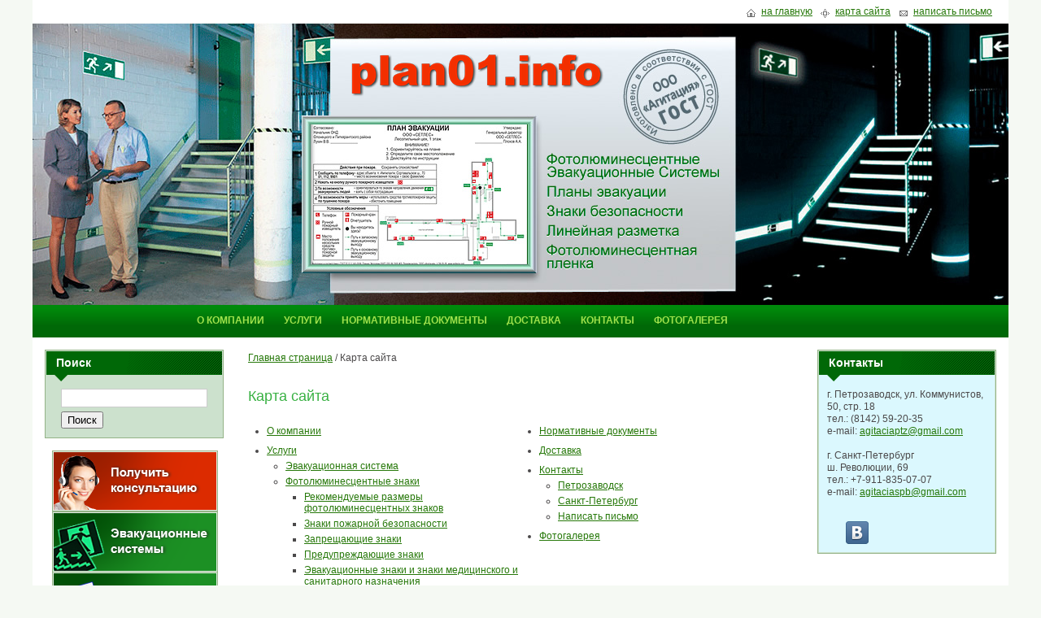

--- FILE ---
content_type: text/html; charset=Windows-1251
request_url: http://plan01.info/map/
body_size: 5181
content:
<!DOCTYPE HTML public "-//W3C//DTD HTML 4.01 Transitional//EN" "http://www.w3.org/TR/html4/loose.dtd">
<html>
<head>
    <title>Карта сайта - Изготовление планов эвакуации в Петрозаводске, Мурманске, Санкт-Петербурге, Подольске, Вологде
</title>
    <meta http-equiv="Content-Type" content="text/html;charset=windows-1251">
    <meta name="description" content="Изготовление планов эвакуации и фотолюм знаков по новым требованиям в Петрозаводске и Санкт-петербурге. Фэс разметка, фотолюм знаки.">
    <meta name="keywords" content="план эвакуации, изготовление планов эвакуации, разработка планов эвакуации в  петрозаводске  санкт-петербурге, план эвакуации по новым требованиям, заказать фэс, фэс разметка, фотолюм знаки">
	<meta name='yandex-verification' content='49b8b26ac843b307' />
		<link rel="stylesheet" type="text/css" href="/css/print.css" media="print">
    <link rel="stylesheet" type="text/css" href="/css/site.css">
    <link rel="stylesheet" type="text/css" href="/css/wb_mods.css">
    <link rel="stylesheet" type="text/css" href="/css/background.css">
    <link rel="stylesheet" type="text/css" href="/css/ddmenu.css">
	<link rel="stylesheet" type="text/css" href="//yastatic.net/jquery-ui/1.10.3/themes/smoothness/jquery-ui.min.css">
    <link rel="stylesheet" type="text/css" href="/js/fancybox/jquery.fancybox-1.3.4.css" />
	<link rel="stylesheet" type="text/css" href="/images/design/custom.css?1653490948">    <!--[if IE]>
   		<link rel="stylesheet" href="/css/hack.css">
    <![endif]-->
    <!--[if lt IE 7]>
    	<link rel=stylesheet type="text/css" href="/css/iefix.css">
    <![endif]-->

	<script type="text/javascript" src="//yastatic.net/jquery/1.7.1/jquery.min.js"></script>
	<script type="text/javascript" src="//yastatic.net/jquery-ui/1.10.3/jquery-ui.min.js"></script>
	<script type="text/javascript" src="/js/jquery.ui.datepicker-ru.min.js"></script>
    <script type="text/javascript" src="/js/ddmenu.js"></script>
	<script type="text/javascript" src="/js/fancybox/jquery.fancybox-1.3.4.js"></script>
	<script type="text/javascript" src="/js/fancybox/jquery.mousewheel-3.0.4.pack.js"></script>
	<script type="text/javascript" src="/js/wb_script.js"></script>
	
	<link rel="alternate" media="only screen and (max-width: px)" href="">
		
	
		<script>
		  (function(i,s,o,g,r,a,m){i['GoogleAnalyticsObject']=r;i[r]=i[r]||function(){
		  (i[r].q=i[r].q||[]).push(arguments)},i[r].l=1*new Date();a=s.createElement(o),
		  m=s.getElementsByTagName(o)[0];a.async=1;a.src=g;m.parentNode.insertBefore(a,m)
		  })(window,document,'script','//www.google-analytics.com/analytics.js','ga');

		  ga('create', 'UA-50025687-1', 'план01.рф');
		  ga('send', 'pageview');

		</script>
	
</head>
<body id="body" class="col-bg bg-white cent-wbg">

<div id="main" class="main-cont fixed-med drk-green">
	<!-- \\\header\\\ -->
	<div class="header">
		<div class="head-top">
			<div class="head-top-r">
				<a href="/" class="home">на главную</a>
				<a class="map" href="/map/">карта сайта</a>
				<a class="mail" href="/contacts/feedback/">написать письмо</a>
			</div>
			<div class="head-top-l">
				<!-- a class="mobile_version" href="">Мобильная версия</a -->
			</div>
		</div>
		<div class="head-img hd-self">
							<a href="/"><img class="logo noprint" src="/images/design/logo.png?1653490945" width="315" height="57" alt="Изготовление планов эвакуации в Петрозаводске, Мурманске, Санкт-Петербурге, Подольске, Вологде"></a>
				<div class="printvers">
					<a href="/"><img class="logo" src="/images/design/logo.png?1653490945" width="315" height="57" alt="Изготовление планов эвакуации в Петрозаводске, Мурманске, Санкт-Петербурге, Подольске, Вологде"></a>
				</div>
									<div class="printhead">
				<ul>
					<li class="cinfo">г. Петрозаводск, ул. Коммунистов, 50, стр. 18<br>тел.: (8142) 59-20-35<br>e-mail: <a href="mailto:agitaciaptz@gmail.com">agitaciaptz@gmail.com</a><br><br>г. Санкт-Петербург<br>ш. Революции, 69<br>тел.: +7-911-835-07-07<br>e-mail: <a href="mailto:agitaciaspb@gmail.com">agitaciaspb@gmail.com</a><br><br></li>																													</ul>
			</div>
			<div class="clear"></div>
		</div>
	</div>
	<!-- ///header/// -->

	<div id="main-menu" class="mlmenu horizontal no-effect">
		<ul class="ul-main">

        <li class="lvl1"><a class="tplink" href="/about/">О компании</a></li>

        <li class="lvl1"><a class="tplink" href="/uslugi/">Услуги</a><ul>


        <li><a href="/uslugi/evakuatsionnaya_sistema/">Эвакуационная система</a><ul class="dd-lvl2">


        <li><a href="/uslugi/evakuatsionnaya_sistema/pravila_razmescheniya_fes/">Правила размещения ФЭС</a></li>

        <li><a href="/uslugi/evakuatsionnaya_sistema/voprosi_i_otveti/">Вопросы и ответы</a></li>

        <li><a href="/uslugi/evakuatsionnaya_sistema/katalogi_i_praisi/">Каталоги и прайсы</a></li>






</ul></li>

        <li><a href="/uslugi/fotolyuminestsentnie_znaki/">Фотолюминесцентные знаки</a><ul class="dd-lvl2">


        <li><a href="/uslugi/fotolyuminestsentnie_znaki/katalogi_i_praisi/">Прайсы</a></li>

        <li><a href="/uslugi/fotolyuminestsentnie_znaki/rekomenduemie_razmeri_fotolyuminestsentnih_znakov/">Рекомендуемые размеры фотолюминесцентных знаков</a></li>

        <li><a href="/uslugi/fotolyuminestsentnie_znaki/znaki_pozharnoi_bezopasnosti/">Знаки пожарной безопасности</a></li>

        <li><a href="/uslugi/fotolyuminestsentnie_znaki/zapreschayuschie_znaki/">Запрещающие знаки</a></li>

        <li><a href="/uslugi/fotolyuminestsentnie_znaki/preduprezhdayuschie_znaki/">Предупреждающие знаки</a></li>

        <li><a href="/uslugi/fotolyuminestsentnie_znaki/evakuatsionnie_znaki_i_znaki_meditsinskogo_i_sanitarnogo_naznacheniya/">Эвакуационные знаки и знаки медицинского и санитарного назначения</a></li>

        <li><a href="/uslugi/fotolyuminestsentnie_znaki/napolnaya_razmetka/">Напольная разметка из материала Люмонит</a></li>

        <li><a href="/uslugi/fotolyuminestsentnie_znaki/lineinaya_razmetka/">Линейная разметка</a></li>






</ul></li>

        <li><a href="/uslugi/fotolyuminestsentnaya_plenka/">Фотолюминесцентная пленка</a><ul class="dd-lvl2">


        <li><a href="/uslugi/fotolyuminestsentnaya_plenka/fotolyum_200/">Прайс на фотолюминесцентную пленку</a></li>






</ul></li>

        <li><a href="/uslugi/plan_evakuatsii/">План эвакуации</a><ul class="dd-lvl2">


        <li><a href="/uslugi/plan_evakuatsii/voprosi_i_otveti/">Вопросы и ответы</a></li>

        <li><a href="/uslugi/plan_evakuatsii/zakazat_plan_evakuatsii/">Заказать план эвакуации</a></li>

        <li><a href="/uslugi/plan_evakuatsii/chem_grozit_otsutsvie_evakuatsionoi_shemi/">Чем грозит отсутствие эвакуационной схемы?</a></li>

        <li><a href="/uslugi/plan_evakuatsii/osnovnie_trebovaniya/">Основные требования</a></li>






</ul></li>

        <li><a href="/uslugi/stendi/">Стенды</a><ul class="dd-lvl2">


        <li><a href="/uslugi/stendi/katalogi_i_praisi/">Каталоги и прайсы</a></li>

        <li><a href="/uslugi/stendi/dokumenti_v_stendi_po_pozharnoi_bezopasnosti/">Документы в стенды по пожарной безопасности</a></li>






</ul></li>






</ul></li>

        <li class="lvl1"><a class="tplink" href="/normativnie_dokumenti/">Нормативные документы</a></li>

        <li class="lvl1"><a class="tplink" href="/dostavka/">Доставка</a></li>

        <li class="lvl1"><a class="tplink" href="/contacts/">Контакты</a><ul>


        <li><a href="/contacts/petrozavodsk/">Петрозаводск</a></li>

        <li><a href="/contacts/sankt-peterburg/">Санкт-Петербург</a></li>

        <li><a href="/contacts/feedback/">Написать письмо</a></li>






</ul></li>

        <li class="lvl1"><a class="tplink" href="/fotogalereya/">Фотогалерея</a></li>



</ul>

	</div>
	<div class="clear"></div>

	<table class="content-cont">
	<tr>
		<td class="left-col">
			<div class="side-block" id="block12">
	<div class="side-block-head">Поиск<em></em></div>
	<div class="searchblock get_body">
		<form action="/search.cgi" method="get" class="search">
		<fieldset>
			<input type="hidden" size="30" name="session_id" value="805697984">
			<div id="Search" class="field text">
				<div class="middleColumn">
					<input class="text search-field" name="search_string" value="" type="text">
				</div>
			</div>
			<input type="submit" value="Поиск" class="action">
		</fieldset>  
		</form>
	</div>
</div>


						<div id="bnn_block1" class="side-block no-block graf-block">
				<a href="/contacts/feedback.html"><img src="/images/426.png"></a>
<a href="/uslugi/evakuatsionnaya_sistema.html"><img src="/images/425.png"></a>
<a href="/uslugi/plan_evakuatsii.html"><img src="/images/424.png"></a>			</div>
					</td>
		<td class="center-col">
			<div class="min-height">
				<!-- \\\centerpath\\\ -->
    <div class="centerpath">
<a href="/">Главная страница</a>   / <span>Карта сайта</span> <span></span>
    </div>
<!-- ///centerpath/// -->				

<h1>Карта сайта</h1>

<table>
<tr>
  <td width="50%">
    <ul class="map-ul">
      
        <li class="margin"><a href="/about/">О компании</a>
        <a href=""></a>
<ul>
 
</ul>

      
        <li class="margin"><a href="/uslugi/">Услуги</a>
        <a href=""></a>
<ul>

  <li><a href="/uslugi/evakuatsionnaya_sistema/">Эвакуационная система</a><a href=""></a>
<ul>
 
</ul>
</li>

  <li><a href="/uslugi/fotolyuminestsentnie_znaki/">Фотолюминесцентные знаки</a><a href=""></a>
<ul>

  <li><a href="/uslugi/fotolyuminestsentnie_znaki/rekomenduemie_razmeri_fotolyuminestsentnih_znakov/">Рекомендуемые размеры фотолюминесцентных знаков</a></li>

  <li><a href="/uslugi/fotolyuminestsentnie_znaki/znaki_pozharnoi_bezopasnosti/">Знаки пожарной безопасности</a></li>

  <li><a href="/uslugi/fotolyuminestsentnie_znaki/zapreschayuschie_znaki/">Запрещающие знаки</a></li>

  <li><a href="/uslugi/fotolyuminestsentnie_znaki/preduprezhdayuschie_znaki/">Предупреждающие знаки</a></li>

  <li><a href="/uslugi/fotolyuminestsentnie_znaki/evakuatsionnie_znaki_i_znaki_meditsinskogo_i_sanitarnogo_naznacheniya/">Эвакуационные знаки и знаки медицинского и санитарного назначения</a></li>
 
</ul>
</li>

  <li><a href="/uslugi/fotolyuminestsentnaya_plenka/">Фотолюминесцентная пленка</a><a href=""></a>
<ul>

  <li><a href="/uslugi/fotolyuminestsentnaya_plenka/fotolyum_200/">Прайс на фотолюминесцентную пленку</a></li>
 
</ul>
</li>

  <li><a href="/uslugi/plan_evakuatsii/">План эвакуации</a><a href=""></a>
<ul>

  <li><a href="/uslugi/plan_evakuatsii/chem_grozit_otsutsvie_evakuatsionoi_shemi/">Чем грозит отсутствие эвакуационной схемы?</a></li>
 
</ul>
</li>

  <li><a href="/uslugi/stendi/">Стенды</a><a href=""></a>
<ul>

  <li><a href="/uslugi/stendi/dokumenti_v_stendi_po_pozharnoi_bezopasnosti/">Документы в стенды по пожарной безопасности</a></li>
 
</ul>
</li>
 
</ul>

      
    </ul>
  </td>
  <td width="50%">
    <ul class="map-ul">
      
        <li class="margin"><a href="/normativnie_dokumenti/">Нормативные документы</a>
        <a href=""></a>
<ul>
 
</ul>

      
        <li class="margin"><a href="/dostavka/">Доставка</a>
        <a href=""></a>
<ul>
 
</ul>

      
        <li class="margin"><a href="/contacts/">Контакты</a>
        <a href=""></a>
<ul>

  <li><a href="/contacts/petrozavodsk/">Петрозаводск</a><a href=""></a>
<ul>
 
</ul>
</li>

  <li><a href="/contacts/sankt-peterburg/">Санкт-Петербург</a><a href=""></a>
<ul>
 
</ul>
</li>

  <li><a href="/contacts/feedback/">Написать письмо</a><a href=""></a>
<ul>
 
</ul>
</li>
 
</ul>

      
        <li class="margin"><a href="/fotogalereya/">Фотогалерея</a>
        <a href=""></a>
<ul>
 
</ul>

      
    </ul>
  </td>
</tr>
</table>

					<!--noindex-->
<div class="soc"><script type="text/javascript" src="//yastatic.net/share/share.js"
charset="utf-8"></script>
<div class="yashare-auto-init" data-yashareL10n="ru"
 data-yashareQuickServices="vkontakte,facebook,twitter,odnoklassniki,moimir" data-yashareTheme="counter"
></div> 
</div>
<!--/noindex-->
<div class="print-link"><a rel="nofollow" href="#print" target="_blank">версия для печати</a></div>
			</div>
			
		</td>
		<td class="right-col">

			<div id="block11" class="side-block">
  <div class="side-block-head">Контакты<em></em></div>
  

	<div class="contactsbl-body get_body">
					<p class="doptxt">г. Петрозаводск, ул. Коммунистов, 50, стр. 18<br>тел.: (8142) 59-20-35<br>e-mail: <a href="mailto:agitaciaptz@gmail.com">agitaciaptz@gmail.com</a><br><br>г. Санкт-Петербург<br>ш. Революции, 69<br>тел.: +7-911-835-07-07<br>e-mail: <a href="mailto:agitaciaspb@gmail.com">agitaciaspb@gmail.com</a><br><br></p>
				<ul>
																	</ul>
				<p class="social">
						<a class="vk" href="https://vk.com/agitaciacom" rel="nofollow" target="blank"><span>&nbsp;</span></a>
																		<br clear="all" />
		</p>
			</div>

</div>
					</td>
	</tr>
	</table>

	<div class="footer">
	<table width="100%">
		<tbody>
			<tr>
				<td align="left">
					<div class="printvers print-src">
						Источник:&nbsp;<a href="http://plan01.info/map/">http://plan01.info/map/</a>
					</div>
					<div class="">
						<p>2026 &copy; Изготовление планов эвакуации в Петрозаводске, Мурманске, Санкт-Петербурге, Подольске, Вологде</p>
						<p>&copy; <a href="http://mediaweb.ru" target="_blank">Создание сайтов</a> на платформе Sitelogic</p>
					</div>
				</td>
				<td align="right" class="counters">
					<!-- Yandex.Metrika informer -->
<a href="https://metrika.yandex.ru/stat/?id=24669251&from=informer"
target="_blank" rel="nofollow"><img src="//bs.yandex.ru/informer/24669251/3_0_FFFFFFFF_EFEFEFFF_0_pageviews"
style="width:88px; height:31px; border:0;" alt="Яндекс.Метрика" title="Яндекс.Метрика: данные за сегодня (просмотры, визиты и уникальные посетители)" onclick="try{Ya.Metrika.informer({i:this,id:24669251,lang:'ru'});return false}catch(e){}"/></a>
<!-- /Yandex.Metrika informer -->

<!-- Yandex.Metrika counter -->
<script type="text/javascript">
(function (d, w, c) {
    (w[c] = w[c] || []).push(function() {
        try {
            w.yaCounter24669251 = new Ya.Metrika({id:24669251,
                    webvisor:true,
                    clickmap:true,
                    trackLinks:true,
                    accurateTrackBounce:true});
        } catch(e) { }
    });

    var n = d.getElementsByTagName("script")[0],
        s = d.createElement("script"),
        f = function () { n.parentNode.insertBefore(s, n); };
    s.type = "text/javascript";
    s.async = true;
    s.src = (d.location.protocol == "https:" ? "https:" : "http:") + "//mc.yandex.ru/metrika/watch.js";

    if (w.opera == "[object Opera]") {
        d.addEventListener("DOMContentLoaded", f, false);
    } else { f(); }
})(document, window, "yandex_metrika_callbacks");
</script>
<noscript><div><img src="//mc.yandex.ru/watch/24669251" style="position:absolute; left:-9999px;" alt="" /></div></noscript>
<!-- /Yandex.Metrika counter -->
<!--noindex-->
<!-- begin of Top100 code -->

<script id="top100Counter" type="text/javascript" src="http://counter.rambler.ru/top100.jcn?3014527"></script>
<noscript>
<a href="http://top100.rambler.ru/navi/3014527/">
<img src="http://counter.rambler.ru/top100.cnt?3014527" alt="Rambler's Top100" border="0" />
</a>

</noscript>
<!-- end of Top100 code -->




<!-- BEGIN JIVOSITE CODE {literal} -->
<script type='text/javascript'>
(function(){ var widget_id = '3Nncaz7OtX';var d=document;var w=window;function l(){
var s = document.createElement('script'); s.type = 'text/javascript'; s.async = true; s.src = '//code.jivosite.com/script/widget/'+widget_id; var ss = document.getElementsByTagName('script')[0]; ss.parentNode.insertBefore(s, ss);}if(d.readyState=='complete'){l();}else{if(w.attachEvent){w.attachEvent('onload',l);}else{w.addEventListener('load',l,false);}}})();</script>
<!-- {/literal} END JIVOSITE CODE -->
				</td>
			</tr>
		</tbody>
	</table>
	</div>

</div>

</body>
</html>



--- FILE ---
content_type: text/css
request_url: http://plan01.info/css/site.css
body_size: 4133
content:
/*
	auto generated - do not edit!
*/


/* ### COLORS (drk-green) */
/* *****dark green color style***** */

body, td {color: #4B494A;}
a {color: #267809;}
h1, h2, h3 {color:#39B143;}

.min-height table,
.min-height td,
.min-height th{border-color:#7FB584;}
.min-height th,
.min-height thead td{background:#B2D3B6;}

.min-height hr {border-color: #7FB584;}



.footer {
    background-color: #299130;
    border-top-color: #217627;
}
.footer a, .footer td{color: #ffffff !important;}



/* site table */
TABLE.table1 TH, TABLE.table1 TD{border-color:#93BF95;}
TABLE.table1 TH {background:#C4DCC4;}


/****side blocks*** */

.side-block {background:#CCE1CD; color:#4B494A;}
.side-block {border-color:#94B387;}
.side-block-head {border-color:#006807;color:#fff;}

.side-block-head em{
    -moz-border-bottom-colors: none;
    -moz-border-left-colors: none;
    -moz-border-right-colors: none;
    -moz-border-top-colors: none;
    border-color: #006807 rgba(0, 168, 13, 0) rgba(0, 168, 13, 0);
    border-image: none;
    border-style: solid;
    border-width: 8px;
    bottom: -16px;
    height: 0;
    left: 10px;
    position: absolute;
    width: 0;
}

#leftmenu{
	border:1px solid #94B387;
}

.poll_answer_result span{background-color: #006807;}
.poll_answer_result{background-color: #AACEAC;}
.weather td,
.consult-body{border-color: #94B387;}

.consult-mail a{border-bottom: 1px dashed #267809;}

.twocol .imgblockbg,
.table-catalog2 .imgblockbg,
.catalog-preview,
.min-height .cats_item .imgblockbg, 
.min-height .cat-image-cont .imgblockbg,
.min-height .gallery .photo_bd{
	border:1px solid #94B387;
}

.catalog-block div{border-color: #94B387;}
.table-catalog2 th {background-color:#267809;}

.news-label {color:#4A4A4A;}

.cartblock, .contactsbl-body{
    background: #DBF8FE none repeat scroll 0% 0% !important;
}
.contactsbl-body .li-address{background: url(/img/icn/liaddress.png) no-repeat 0 2px;}
.contactsbl-body .li-phone{background: url(/img/icn/liphone.png) no-repeat 0 2px;}
.contactsbl-body .li-time{background: url(/img/icn/liclock.png) no-repeat 0 2px;}
.contactsbl-body .li-fax{background: url(/img/icn/lifax.png) no-repeat 0 2px;}
.contactsbl-body .li-mail{background: url(/img/icn/limail.png) no-repeat 0 2px;}

.cent-def .content-cont{background:#E7F1E9;}

input.makeorder,
.produc .addtobask,
.tours input.zakaz,
.shop-buttons .Actions input,
.twocol .shop-buttons .action,
.table-catalog2  .shop-buttons .action{
    background: url(/img/vkorziny_green.png) no-repeat scroll center top;
}

.tours input.zakaz{
	background: url(/img/zakazat_green.png) no-repeat scroll center top !important;
}

/* ### NAVIGATION (drk-green) */
#main-menu {
	background-color: #008A0B;
	background-image: linear-gradient(bottom, #006807 35%, #008A0B 88%) !important;
	background-image: -o-linear-gradient(bottom, #006807 35%, #008A0B 88%) !important;
	background-image: -moz-linear-gradient(bottom, #006807 35%, #008A0B 88%) !important;
	background-image: -webkit-linear-gradient(bottom, #006807 35%, #008A0B 88%) !important;
	background-image: -ms-linear-gradient(bottom, #006807 35%, #008A0B 88%) !important;

	background-image: -webkit-gradient(
		linear,
		left bottom,
		left top,
		color-stop(0.35, #006807),
		color-stop(0.88, #008A0B)
	) !important;
}
#main-menu a {color:#A0E24C;}
#main-menu a:hover, 
#main-menu a.section {color:#8DE7FF;}
#main-menu .tplink:hover,
#main-menu .mm-act-li:hover .tplink{
	background-color: #006807;
	color:#8DE7FF;
}
#main-menu li{
	border-right: 1px solid #70A91B;
}
#main-menu li li {
	background-color: #006807;
    border-right:0;
    border-bottom: 1px solid #70A91B;
}
#main-menu li ul li a:hover {background:#147C1B !important;}




#top-menu a:hover, 
#top-menu a.section, 
#top-menu .mm-act-li a {
	color:#ffffff; 
	background-color:#006807;
}
#top-menu li li a {color:#ffffff;}
#top-menu li li {background-color:#006807;}
#top-menu li ul li a:hover {
	background-color:#147C1B !important;
	color: #38B140 !important;
}



#leftmenu{
	border-color:#147C1B;
	background: #DBF8FE;
}
#leftmenu a {color:#247A0B;}
#leftmenu span, 
#leftmenu a.section {
    color: #38B044  !important;
}
#leftmenu .lv2_sectn a.section{
	color: #ffffff  !important;
}

#leftmenu div{border-bottom-color:#B0ACAB;}
#leftmenu .frst{	border-top-color:#B0ACAB;}
#leftmenu div .sub a.section,
#leftmenu div .sub a.section:hover,
#leftmenu .lv2_sectn,
#leftmenu .lv2_sectn:hover,
.Catalog #leftmenu div a.section,
#leftmenu div .sub a:hover,
#leftmenu a:hover{
	background: #38B044 !important;
	color: #ffffff !important;
}





#lboxmenu{
	background: #DBF8FE;
	border-color:#147C1B;
}
#lboxmenu .lev1{
	border-bottom-color: #147C1B;
}
#lboxmenu .lev1 .tplink{
	background-color: #006807;
	border-left-color: #147C1B;
	color: #ffffff;
}
#lboxmenu .wotbg0{
	background-color: #006807 !important;
	border-left-color: #147C1B;
	color: #ffffff !important;
}
#lboxmenu .lev1 .tplink:hover,
#lboxmenu .lev1 .sect1,
#lboxmenu .mm-act.tplink.section{
	background-color: #147C1B;
}
#lboxmenu .lev2 a{
	color: #267809;
	border-color: #DEDEDE;
}
#lboxmenu .lev2 .wotbg{
	color: #267809 !important;
}
#lboxmenu .lev2 a:hover{
	background-color: #00A80D;
	color:#ffffff;
}
#lboxmenu .lev2{
	background-color:#DBF8FE;
}
#lboxmenu .lev2 .section,
#lboxmenu .lev2 .section:hover{
	color:#ffffff;
	background-color:#00A80D;
}
#lboxmenu .lev3{
	border-color: #94B387;
}

.head-img { background:url(/img/bg/headgrad_drk-green.jpg) repeat-x #299130 left bottom;}

/* ### BLOCKS (1) */
.side-block {border-style:solid; border-width:1px; padding:1px;}
.side-block-head {font-size:14px; font-weight:bold; padding:7px 12px;}

.side-block-head em{
	display: block !important;
}
.side-block .get_body {
    padding: 17px 10px 10px !important;
}
.graf-block .get_body {
    padding: 0!important;
}
#block7 .get_body, 
#block6 .get_body,
#block4 .get_body {
    padding-top: 12px !important;
}

/* watermelon */
.watermelon .side-block-head {
	background: url(/img/theme_1/blockhead_watermelon.gif) right no-repeat #F2261B; 
	color:#fff;
}

/* red */
.red .side-block-head {
	background: url(/img/theme_1/blockhead_red.gif) right no-repeat #AA0001; 
	color:#fff;
}

/* red dark */
.red_dark .side-block-head {
	background: url(/img/theme_1/blockhead_reddark.gif) right no-repeat #F8808E; 
	color:#730E1F;
}

/* brown */
.brown .side-block-head {
	background: url(/img/theme_1/block_head_brown.gif) right no-repeat #734828; 
	color:#fff;
}

/* sand dark */
.sand_dark .side-block-head {
	background: url(/img/theme_1/blockhead_sanddark.gif) right no-repeat #F7E0AA; 
	color:#9E825A;
}
/* sand */
.sand .side-block-head {
	background: url(/img/theme_1/blockhead_sanddark.gif) right no-repeat #F7E0AA; 
	color:#9E825A;
}

/* orange */
.orange .side-block-head {
	background: url(/img/theme_1/blockhead_orange.gif) right no-repeat #FC0; 
	color:#BA4500;
}

/* orange */
.orange_dark .side-block-head {
	background: url(/img/theme_1/blockhead_orangedark.gif) right no-repeat #FFCC00; 
	color:#BA4500;
}


/* blue */
.blue .side-block-head {
	background: url(/img/theme_1/block_head_blue2.gif) right no-repeat #145591; 
	color:#fff;
}

/* green */
.green .side-block-head {
	background: url(/img/theme_1/blockhead_greengrass.gif) right no-repeat #54C434; 
	border-color:#7288AD;
}

/* gr-grass */
.gr-grass .side-block-head {
	background: url(/img/theme_1/blockhead_green2.gif) right no-repeat #D4FF11; 
}


/* dark green */
.drk-green .side-block-head {
	background: url(/img/theme_1/blockhead_greendark.gif) right no-repeat #006807; 
}

.green_dark .side-block-head {
	background: url(/img/theme_1/blockhead_green_dark.gif) right no-repeat #53CE5B; 
	color: #004E05;
}


/* cyan */
.blue_sky .side-block-head {
	background: url(/img/theme_1/blockhead_bluesky.gif) right no-repeat #2287D5; 
}

.blue_dark .side-block-head {
	background: url(/img/theme_1/blockhead_bluedark.gif) right no-repeat #84C7D4; 
	color:#156474;
}

.blue_deep .side-block-head {
	background: url(/img/theme_1/blockhead_bluedeep.gif) right no-repeat #93C3EF; 
	color:#073E71;
}




/* gray / orange */
.grayo .side-block-head {
	background: url(/img/theme_1/block_head_grayo.gif) right no-repeat #FF9900; 
	border-color:#9F9F9F;
}


/* gray / red */
.grayr .side-block-head {
	background: url(/img/theme_1/block_head_grayr.gif) right no-repeat #FF5B5B; 
	border-color:#999; 
	color:#fff;
}


/* gray / yellow */
.grayy .side-block-head {
	background: url(/img/theme_1/block_head_grayy.gif) right no-repeat #FFFE96; 
	border-color:#999; 
	color:#5B5B5B;
}


/* gray / green */
.grayg .side-block-head {
	background: url(/img/theme_1/block_head_grayg.gif) right no-repeat #C2E571; 
	border-color:#999; 
	color:#5B5B5B;
}


/* gray / blue */
.grayb .side-block-head {
	background: url(/img/theme_1/block_head_grayb.gif) right no-repeat #96D6FF; 
	border-color:#999; 
	color:#5B5B5B;
}


/* blue-green */
.blue_gr .side-block-head {
	background: url(/img/theme_1/blockhead_bluegr.gif) right no-repeat #208398; 
	border-color:#208398;
}

/* purple */
.purple .side-block-head,
.purple_dark .side-block-head {
	background: url(/img/theme_1/blockhead_purple.gif) right no-repeat #C8ABFF; 
	border-color:#AA78D3;
}
.purple_dark .side-block-head{
	color:#5204A8;
}


/* violet */
.violet .side-block-head {
	background: url(/img/theme_1/block_head_violet.gif) right no-repeat #9A3278; 
}

.violet_dark .side-block-head {
	background: url(/img/theme_1/blockhead_violetdark.gif) right no-repeat #DD87C2; 
	color: #4E1E3E;
}
    
.fuchsia .side-block-head {
	background: url(/img/theme_1/blockhead_fuchsia.gif) right no-repeat #F93CA0; 
	color: #fff;
}	 

.pink .side-block-head {
	background: url(/img/theme_1/blockhead_pink.gif) right no-repeat #FBA5FF; 
	color: #8A0195;
}


.gray_light .side-block-head {
	background: url(/img/theme_1/blockhead_gray_light.gif) right no-repeat #5B5B5B; 
	color: #FFF;
}

.gray .side-block-head {
	background: url(/img/theme_1/blockhead_gray.gif) right no-repeat #5B5B5B; 
	color: #FFF;
}








/* ### MAIN (1) */
html,
body,
img,
form {
        margin: 0px;
        padding: 0px;
        border: none;}
body {
        background: #fff;color: #4A4A4A;}

html, body {height:100%;}

body,
td {
        font: 12px/15px Tahoma, Arial, sans-serif;
        }
a {
        text-decoration: underline;}
a:hover {
        text-decoration: none;}
table {
        border: 0px;
        border-collapse: collapse;}
td {
        vertical-align: top;
        padding: 0px;}
p {
  padding: 0px;
  margin: 0px 0px 15px 0px;
  text-align:justify;}

.transp {opacity:0.3;}


h1{
	font-size:18px; 
	font-weight: normal;
	margin-bottom:15px;
}
h2 {
	font-size:14px; 
	margin:20px 0 10px 0; 
}
h3 {
	font-weight:normal; 
	font-size:14px; 
	margin:15px 0 5px 0;
}
h4{
	font-weight:normal; 
	font-size:14px; 
	line-height: 18px;
	margin:15px 0 5px 0;
}
h5{
	font-weight:bold; 
	font-size:13px; 
	margin:15px 0 5px 0;
}
h6 {
	font-weight:bold; 
	font-style:italic;
	font-size:13px; 
	margin:15px 0 5px 0; 
}


blockquote {font-style:italic; margin:0 0 0 20px;}

.clear {clear:both;}
.none {line-height:0;}

DIV.resizeble {
    margin: 0 auto;
    max-width: 1400px;
    min-height: 100%;
    min-width: 1200px;
    width: 100%;
}
DIV.fixed-small {width:1200px; margin:0 auto; border-left:1px solid #000; border-right:1px solid #000; min-height:100%;}
DIV.fixed-med {width:1200px; margin:0 auto; /*border-left:1px solid #000; border-right:1px solid #000;*/ min-height:100%;}

/* header */
DIV.header {width:100%;}
DIV.head-top {width:100%; height:20px; clear:both; padding-top:8px; background-color:#fff;}
DIV.head-top-r { float:right; padding-right:20px;z-index: 1;position:relative;}
DIV.head-top-l {float:left; padding-left:20px; width:300px;z-index: 1;position:relative;}
DIV.head-top A, DIV.head-top SPAN {font-size:12px;line-height: 12px;}
DIV.head-top-l A, DIV.head-top-l SPAN {display:block; float:left; margin-right:10px; padding:0 0 0 20px;}
DIV.head-top-l SPAN {cursor:default;}
DIV.head-top-r SPAN {cursor:default;}
.head-top-c{
	position:absolute;
	text-align:center;
	width: 1200px;
	z-index: 0;
}
A.lang-rus, SPAN.lang-rus { background:url(/img/icn/flag_rus.gif) no-repeat;}
A.lang-eng, SPAN.lang-eng { background:url(/img/icn/flag_eng.gif) no-repeat;}
A.lang-deu, SPAN.lang-deu { background:url(/img/icn/flag_deu.gif) no-repeat;}
A.lang-fin, SPAN.lang-fin { background:url(/img/icn/flag_fin.gif) no-repeat;}

DIV.head-top-r A, DIV.head-top-r SPAN {display:block; float:left; margin-left:10px; padding:0 0 3px 18px;}
A.home, SPAN.home { background:url(/img/icn/home.gif) 0 3px no-repeat;}
A.map, SPAN.map { background:url(/img/icn/map.gif) 0 3px no-repeat;}
A.mail, SPAN.mail { background:url(/img/icn/mail.gif) 0 3px no-repeat;}


DIV.head-img {width:100%; height:220px;position: relative;}
.head-img a {outline:none;}
.logo {margin:80px 0 0 35px;}

.head-img table{
	width:100%;
}
.tur-head TD.left-img{
	width:421px !important;
}
.tur-head TD.head-center{
	width:auto !important;
}
.tur-head TD.right-img{
	width:500px !important;
}
.hdr0 .right-img {
	width:249px; height:220px; 
	position: absolute;
	right: 20px;
	top: 0px;
	margin: 0 !important;
	display: block;
}
.hdr0{
	position:relative;
	overflow: hidden;
}



/* 21.04.15 */
	div.error {
		height:17px;
		background-color:#D82B09;
		font-size:11px;
		border:1px solid #D82B09;
		border-radius: 3px 3px 3px 3px;
		color:#ffffff;
		display:none;
		margin:5px 0 2px;
		
		padding:2px 6px;
		z-index: 1020;
		
		-moz-border-radius:4px;
		-webkit-border-radius:4px;
		/*
			-moz-border-radius-bottomleft:0;
			-moz-border-radius-topleft:0;
			-webkit-border-bottom-left-radius:0;
			-webkit-border-top-left-radius:0;
		 */
		-moz-box-shadow:0 0 6px #ddd;
		-webkit-box-shadow:0 0 6px #ddd;
	}
	
	.error em {
		display:block;
		height:0;
		width:0;
		border:10px solid;
		
		border-color:transparent #D82B09 transparent transparent;
		top:0;
		left: -16px;
		
		position:absolute;
	}
	
	.switch_version a{
		font-size:14px !important;
		padding:0 !important;
	}
	.switch_version{
		float:left;
		margin: -1px 0 0 0;
	}
	
	
	.banners img {
		margin: 0 0 10px;
	}

.banners{
	width: 204px;
	overflow: hidden;
	clear: both;
}
.soc { text-align: right; margin: 30px 0 20px 0;}

--- FILE ---
content_type: text/css
request_url: http://plan01.info/css/wb_mods.css
body_size: 10809
content:
/* for 2.7 */

.main-cont{
	width: 1200px;
	margin: 0 auto;
}

fieldset{
	padding:0;
	margin:0;
	border:0;
}

.printhead,
.printvers{
	display:none;
}
.footer {
	padding:15px 16px;
	position:relative;
	border-top-width: 4px;
	border-top-style: solid;
}
.footer table, .copy table{
	width:100%;
}
.footer td{
	vertical-align:top;
	width:33%;
}
.footer p {
    margin: 0;
    text-align: left;
}
.footer img{
	margin-left:10px;
}
.min-height hr {
    border-style: dashed none none;
    border-width: 1px 0px 0px;
}
/* endfor */
.clear {clear: both;}

DIV.lang-hide SPAN {text-decoration:underline; color:#C9C9C9 !important;}
DIV.lang-hide SPAN.lang-eng { background:url(/img/icn/flag_eng_h.gif) no-repeat !important;}
DIV.lang-hide SPAN.lang-deu { background:url(/img/icn/flag_deu_h.gif) no-repeat !important;}
DIV.lang-hide SPAN.lang-fin { background:url(/img/icn/flag_fin_h.gif) no-repeat !important;}

.header .mobile { padding-left:15px;background:url(/img/icn/mobile.gif) 0 0 no-repeat;padding-bottom: 2px;}

/* forms */
.form-tab {margin-bottom:10px;}
.form-tab TD {padding:5px; text-align: left;}
.textfield {width:180px;}
DIV.fixed-small .textfield {width:140px;}

/* main menu */
DIV#main-menu {width:100%; font-size: 14px; /*padding-top:12px;*/}
DIV#main-menu li ul{ font-size: 13px; }

DIV#top-menu {margin-top:42px; float:right; clear:right; height:auto; /*border-bottom-style:solid; border-bottom-width:2px;*/}
DIV#top-menu A {font-size:12px; padding:0 5px 3px 5px; display:block; float:left; font-weight:normal;}
DIV#top-menu A:hover {/*background-color:#999;*/ color:#fff;}
DIV#top-menu UL {margin:0; padding:0 10px 0 0; float:left; list-style-type:none;}
DIV#top-menu LI {display:block; float:left; margin:2px 0 0 5px;}
DIV#top-menu LI UL {padding:0; top:16px;}
DIV#top-menu LI UL A {font-size:11px; padding:3px 5px;}
DIV#top-menu LI LI {margin:0;}


#lboxmenu {
	border-style: solid;
    border-width: 1px;
    margin: 15px 15px 0;
    position: relative;
    width: 219px;
    z-index: 100;
}
#lboxmenu .lev1 a {
	font-weight:bold; 
	text-decoration:none; 
	display:block; 
	font-size: 14px;
	padding:8px 10px 10px; 
}
#lboxmenu :last-child{
	border-bottom:0px none !important;
}
#lboxmenu .lev2{
	border:0px;
	padding: 8px 5px 10px;
}
#lboxmenu .lev2 :last-child{
	border-bottom:0;
}
#lboxmenu .lev2 a {
	display:block; 
	font-size:13px;
	font-weight:normal;
	padding:6px 6px 7px 20px; 
	border-bottom-width: 1px;
	border-bottom-style: dashed;
}
#lboxmenu .lev2 .section{
	font-weight:bold;
}
#lboxmenu .lev3{
	padding: 10px 0;
	border-bottom-width: 1px;
	border-bottom-style: dashed;
}
#lboxmenu .lev3 a{
	border-width: 0;
	padding:5px 15px 6px 34px;
}
#lboxmenu .lev1last,
#lboxmenu .lev2last{
	border:0 !important;
}
.wotbg{
	background-color: transparent !important;
}

#lboxmenu .lev1{
	border-bottom-width:1px;
	border-bottom-style:solid;
}
#lboxmenu .lev1 .tplink{
	border-left-width: 3px;
	border-left-style: solid;
}
#lboxmenu .wotbg0{
	border-left-width: 3px;
	border-left-style:solid;
}



#lev4 {
	padding:10px 0; 
	margin-bottom:15px;
}
#lev4 ul {
	list-style-type:none; 
	padding:0; 
	margin:0 0 0 10px;
}
#lev4 ul ul {
	list-style-type:none; 
	margin:0 0 0 20px;
}
#lev4 ul .section {
	font-weight:bold;
}
#lev4 ul li {
	margin-bottom:8px; 
	font-size:14px; 
	display:block; 
	padding-left:8px;
}
#lev4 ul li li {
	margin-top:2px; 
	font-size:11px; 
	padding-left:8px;
}

/* header */
html .headtext{
	z-index: 10;
	position: relative;
}

.hdr0 {}

/* left menu */
/* for 2.7 */
.left-menu {
	margin: 15px 0 0px 15px;
	font-size: 13px;
	padding: 10px 8px;
	width: 202px;
	border-width: 1px;
	border-style: solid;
}
.left-menu a, .left-menu span {display:block;}
.left-menu span {cursor:default;}
.left-menu .lmenu-top{font-weight:bold;} 
.left-menu a{
	text-decoration:none;
	padding: 8px 10px 10px;
}
.left-menu a.active {text-decoration: none;}
.left-menu .lmenu-line {
	padding:0; 
	border-bottom-width:1px;
	border-bottom-style:dashed;
}
.left-menu .frst{
	border-top-width:1px;
	border-top-style:dashed;
}
.left-menu .no-line {padding: 0 !important;}
.left-menu .lmenu-sec {
	padding:0 0px 10px;
	border-bottom:0 !important;
}
.left-menu div .lmenu-sec a{
	padding: 5px 15px 5px 25px !important;
	margin-top:0;
}
.left-menu div .lmenu-sec a:hover{
	padding: 5px 15px 5px 25px !important;
}
.left-menu div .lmenu-sec a.active,
.left-menu div .lmenu-sec a.active:hover{
	margin: 0;
	padding: 5px 13px 5px 25px !important;
}
/* endfor */


/* left box menu */
.lboxmenu {margin:10px 10px 0 10px; width:200px;}
.lbm-lvl1 DIV {border-bottom-width:1px; border-bottom-style:solid; padding-left:14px;}
.lbm-lvl1 A {font-weight:bold; text-decoration:none; display:block; padding:6px; background-color:#ddd;}
A.lbm-act {text-decoration:none;}
.lbm-lvl2 DIV {padding:0 14px;}
.lbm-lvl2 A {display:block; padding:6px 6px 7px 6px; background:url(/img/content/dots.gif) bottom repeat-x;}
A.lbm-nobg {background:none;}

/* menu lvl4 */
DIV.menu-lvl4 {padding:0 0 10px 0; border-top:1px solid #ddd; border-bottom:1px solid #ddd; margin-bottom:10px;}
DIV.menu-lvl4 TABLE {width:100%;}
DIV.menu-lvl4 TD {width:50%;}
DIV.menu-lvl4 UL {list-style-type:none; padding:0; margin:0 0 0 20px;}
DIV.menu-lvl4 UL UL {list-style-type:none; margin:0 0 0 20px;}
DIV.menu-lvl4 UL SPAN {cursor:default; color:#898989;}
DIV.menu-lvl4 UL LI {margin-top:5px; font-size:12px; display:block; background:url(/img/icn/line.gif) 0 8px no-repeat; padding-left:8px;}
DIV.menu-lvl4 UL LI LI {margin-top:2px; font-size:11px; background:url(/img/icn/box_small.gif) 0 8px no-repeat; padding-left:8px;}


/* catalog */
.catalog-mini {width:49%; float:left; text-align: center;}
.catalog-mini-b {padding:10px;}
.catalog-mini-b div {margin:5px auto;}
.price {font-size:120%; /*color:#145591;*/}
.old-price {color:#999999;}

/* catalog sideblock */
/* for 2.7 */
.catalog-block p{
	padding-bottom:10px;
}
.catalog-block a{
	font-weight:bold;
}
.catalog-block img{
	margin-bottom:8px;
}
.side-block .catalog-block p{
	text-align:center;
	margin: 0;
}
.catalog-block div{
	margin-bottom:15px;
	text-align:center;
	padding:5px 0;
	border-bottom-width: 1px;
	border-bottom-style: dashed;
}
.catalog-block .item:last-child{
	border:0;
	margin: 0;
	padding: 0;
}
.catalog-block .title{
	font-size:14px;
}
/* endfor */



.active-sort-up, .active-sort-down {padding:0 5px 2px 5px; background-color:#ddd;}
.active-sort-up a, .active-sort-down a {padding-left:15px;}
.active-sort-up a {background: url(/img/icn/sortupp.gif) left 7px no-repeat;}
.active-sort-down a {background: url(/img/icn/sortdnp.gif) left 7px no-repeat;}

.filter-menu {height:35px;}

/* centerpath */
/* for 2.7 */
.centerpath {margin-bottom:30px; cursor:default;}
.centerpath A, .centerpath SPAN {font-size:12px;}


/* print */
DIV.print-link {margin:10px 0; text-align:right;}

TABLE.content-cont {width:100%;}
TD.left-col {width:250px; padding:0 0 30px 0;}
TD.center-col {width:100%; padding:18px 15px;line-height:normal;}
TD.center-col td{
	line-height:normal;
}
TD.center-col ol, TD.center-col ul {margin:0 0 0 23px; padding:0;}
TD.center-col li {margin:5px 0; padding:0;}
/*TD.center-col TD {font-size:12px; width:100%;}*/
TD.right-col {width:250px; padding:0 0 30px 0;}
.cent-wbg .content-cont {background:#fff;}
.min-height {min-height:650px;}

.float-l {float:left;}
.float-r {float:right;}
.txt-left {text-align:left;}
.txt-right {text-align:right;}
.img-marg {margin:0 8px 3px 0;}
/* endfor */
/****side blocks*** */

.graf-block{
	text-align:center;
}
.graf-block a{
	text-decoration:none;
}
.graf-anons a{
	display:block;
	text-decoration:none;
}
.graf-anons{
	text-align:center;
}

/* for 2.7 */
.side-block {margin:15px 15px 0; width:216px; overflow:hidden; /*float:left;*/ clear:both;}
.side-block .get_body{
	padding:10px;
}
.side-block p{
	text-align: left;
}
.side-block img{
	max-width:100%;
}
.side-block-head{
	position:relative;
}
.side-block-head em {
    display: none;
}
/* endfor */



/* news */
/* for 2.7 */

.NewsHolder .item{
	margin: 0 0 20px 0;
	clear: both;
}
.NewsHolder  p.title{
	font-size: 14px;
    margin: 2px 0 7px;
	font-weight:bold;
}
.NewsHolder  p{margin:0;}
.NewsHolder .pict{
	float:left;
	max-width:135px;
	height:auto;
	margin: 4px 15px 0 0;
}
.NewsEntry .pict{
	float:left;
	margin: 0 15px 0 0;
}
.NewsEntry .date{
	font-size: 12px;
	color: #4A4A4A;
}



.newsblock {padding:10px 10px 5px 10px;}
.newsblock .news-arch{
    text-align: center;
}
.newsblock .news-arch,
.news-anons-body .arch {
	margin: 15px 0 5px;
	text-align: center;
}
.newsblock .item {margin-bottom:15px;}
.newsblock .descr{margin-bottom:0;}
.newsblock img{
	display: block;
    margin: 5px auto;
}
.newsblock .news-date {
	margin-bottom:3px; 
	padding:1px 0; 
}
.newsblock .news-label {
	display:block; 
	margin-bottom:3px;
	font-weight:bold;
}
.newsblock .last{
	margin-bottom: 0;
}
/* endfor */


/* search */
/* for 2.7 */
.searchblock {padding:8px 0 8px 20px;}
.searchblock input.text {
	border: 1px solid #CCC;
	margin-bottom: 5px;
	padding: 3px 5px;
	width: 168px;
}
.searchblock form{
	width: 180px;
	margin: 0px auto;
}
/* endfor */

/* for 2.7 */
/* authorisation */
.authblock p{
	padding: 15px 0;
	line-height:20px;
	text-align: center;
}
.authblock .errform{
	text-align:center; 
	margin:0 0 5px 0;
	color:red;
	padding: 0;	
}
.authblock table{
	width:100%;
}
.authblock .label{
	vertical-align:middle;
	padding-left: 10px;
}
.authblock input.text {
	width:110px; 
	margin:2px 0;
	padding: 3px 5px;
    border: 1px solid #CCC;
}
.authblock a{
	margin:0 5px;
	white-space: nowrap;
	font-size: 12px;
}
.authblock .submit{
	margin: 8px 0 0;
}
.authblock .authbot{
	text-align:center;
	padding-top:8px;
}
/* endfor */


/* anons block */
/* for 2.7 */
.anonsbl-body .date {
    display: block;
    text-align: center;
}
.anonsbl-body .title {
    text-align: center;
    font-weight: bold;
    margin-bottom: 7px;
}
.anonsbl-body img {
    margin: 0px auto 5px;
    display: block;
	border:0;
}
/* endfor */


/* events */
/* for 2.7 */
.eventsblock td{
	padding:5px;
}
.eventsblock form{
	margin: 0 0 5px;
}
.Calendar .event-item{
	margin-bottom:25px;
}
.Calendar img{
	float: left;
	max-width: 135px;
	height: auto;
	margin: 4px 15px 0px 0px;
}
.Calendar .date {margin:0; padding:0; line-height:18px; font-size:13px;}
.Calendar .title {font-size:16px; margin:5px 0;}
.Calendar .eventtitl {font-size:14px;margin:2px 0px 7px;}
.Calendar form select{
	border: 1px solid #CCC;
	margin: 5px 5px 5px 0;
	padding: 2px 5px;
}
.Calendar form input{
	position:relative;
	top:5px;
	height: 23px;
}
/* endfor */


/* pubs block */
/* for 2.7 */
.pubsbl-body .date{
	text-align:right;
	margin:0;
	padding: 5px 0 0;
}
.pubsbl-body .title {
    font-weight: bold;
	text-align: left;
}
.pubsbl-body .item {
    margin-bottom: 20px;
}


.PublHolder hr, .Publication hr {
    border-style: solid none none;
    border-width: 1px 0 0;
}
.PublHolder .publ_foot, .Publication .publ_foot {
    text-align: right;
}
.Publication .publ_foot{
	padding-top:15px;
}
.PublHolder .publ_foot a, .Publication .publ_foot a {
    text-decoration: underline;
}
.PublHolder .item{
	margin-bottom:25px;
	clear: both;
}
.PublHolder p{
    margin: 0;
}
.Publication p {
	margin-bottom: 7px;
}
.PublHolder .author,
.Publication .author{
	font-weight:bold;
}
.PublHolder .title{
	font-size:14px;
	font-weight:bold;
	margin-bottom:8px !important;
}
.Publication .pict {
	float:left; 
	margin:0 10px 0 0;
	max-width: 135px;
	height: auto;
}

.PublHolder .pict img{
	float:left; 
	max-width: 135px;
	height: auto;
	margin:4px 10px 0 0;
}
/* endfor */


/* photo block */
/* for 2.7 */
.photobl-body{text-align:center;}
.photobl-body p{	margin-bottom:10px;text-align:center;}
.photobl-body img{border-width:0;}
.photobl-body .allalb{margin: 15px 0 5px;}
/* endfor */



/* contacts block */
.contactsbl-body {padding:15px 10px;}

.contactsbl-body .social{padding-left:23px;margin: 0;}
.contactsbl-body .social a{text-decoration:none;}
.contactsbl-body .social span{
	float: left;
	background-image:url(/img/big-icon.png);
	background-repeat: no-repeat;
    height: 28px;
    width: 28px;
	margin-right: 6px;
}
.contactsbl-body .social .tw span{	background-position: 0 -784px;}
.contactsbl-body .social .tw:hover span{background-position: 0 -812px;}
.contactsbl-body .social .vk span{background-position: 0 -840px;}
.contactsbl-body .social .vk:hover span{background-position: 0 -868px;}
.contactsbl-body .social .fb span{background-position: 0 0;}
.contactsbl-body .social .fb:hover span{background-position: 0 -28px;}
.contactsbl-body .social .gp span{background-position: 0 -112px;}
.contactsbl-body .social .gp:hover span{background-position: 0 -140px;}
.contactsbl-body .social .inst span{background-position: 0 -168px;}
.contactsbl-body .social .inst:hover span{background-position: 0 -196px;}

.contactsbl-body ul{
	list-style-type:none;
	padding:13px 0 0 0;
	margin:0;
}
.contactsbl-body .doptxt{
	margin: 0;
}
.contactsbl-body li{
	margin-bottom:10px;
	padding-left:23px;
	min-height: 18px;
}





/* on-line consult block */
/* for 2.7 */
.consult-body {padding:7px 0px 8px; margin:0;border-bottom-width: 1px; border-bottom-style: solid;}
.consult-body.last{
	border:0;
	padding-bottom:0;
}
.consult-name {
padding: 0px 0px 5px 0;
font-weight: bold;
width: 100px;
}
.consult-img {padding:5px 5px 5px 0;max-width:67px;}
.consult-jb{
vertical-align: middle;
font-style: italic;
padding: 5px 5px 5px 0;
}
.consult-mail img{vertical-align:middle;}
.consult-icq img,
.consult-skype img{vertical-align:middle;}
/* endfor */


/* poll block */
/* for 2.7 */
.poll-body .news-label{
	font-weight:bold;
	margin-bottom:8px;
	text-align:left;
}
.poll-body .radio{position: relative;top:3px;} 
.poll-body .input{
	padding: 3px 5px;
    border: 1px solid #CCC;
	width: 167px;
}
.poll-body .pol-ans {margin-bottom:5px;}
.poll-body .poll-submit INPUT{
	margin: 0 auto 5px;
	display:block;
}
.poll-submit {margin:10px 0px 5px; text-align:center;}
.pol-ans div{	padding:5px 0;}
.poll-quest {display:block; margin-bottom:8px;}
.poll-tab TD {padding:2px 0;}

h6.pollTitle {
    font-size: 12px;
    line-height: 15px;
    margin: 0px 0px 8px;
	font-style: normal;
}
.poll_answer_result span{
    display: block;
    float: left;
    height: 10px;
    margin: 0px;
}
.poll_answer_caption{
	font-size:12px;
}
.poll_answer_result{
	width:280px;
	height:10px;
	margin: 3px 0 7px;
}
.side-block .poll_answer_result{
	width:195px;
}
/* endfor */


/* site table */
TABLE.table1 {margin-bottom:10px;}
TABLE.table1 TH, TABLE.table1 TD{border-width:1px; border-style:solid; padding:5px 10px;vertical-align: middle;}
TABLE.table1 TH {text-align:left;vertical-align: middle;}
.cartpage TABLE.table1 TH.right{text-align:right;}

.table1 .count{
	border: 1px solid #AAA !important;
	font-size: 12px;
	height: 22px;
	padding: 1px 3px !important;
	font-family: Arial;
	width: 36px;
	text-align: center;
}

/* gallery */
/* for 2.7 */

.PhotoGalleryPage .item{
	float: left;
	margin-bottom: 45px;
	width: 180px;
	height: 220px;
	text-align: center;
	vertical-align: middle;
	padding: 0 20px;
}

.PhotoGalleryPage .item img{
	margin-bottom:5px;
	border-width: 1px;
	border-style:solid;
	padding:2px;
}
.PhotoGalleryPage .item a{
	font-size:14px;
	font-weight:bold;
}
.PhotoGalleryPage .item .descr,
.PhotoGalleryPage .item .name{
	padding: 0 10px;
}
.PhotoGalleryPage .item .name{
	margin: 0px 0px 15px;
	overflow: hidden;
	height: 31px;
}
.PhotoGalleryPage .imgblock{
	width:180px;
	height:150px;
	text-align:center;
	vertical-align:top;
	display:table-cell;
}

.gallery {width:100%;margin-bottom:20px;padding: 20px 0 0 0;}
.gallery h2{
	margin-top:0;
}
.gallery .photo{
	float: left;
	width: 150px;
	padding: 5px 8px;
	margin: 0 0 20px;
	text-align: center;
}
.gallery .photo p{
	text-align: center;
	padding-top:8px;
}
.gallery img{
	max-width: 135px;
	max-height: 135px;
}
.gallery .photo_bd{
	background-color: #FFF;
	display: table-cell;
	width: 148px;
	height: 150px;
	text-align: center;
	vertical-align: middle;
	border: 1px solid #ccc;
}

IMG.gal-img {padding:2px; margin:5px 5px; border:3px double #ACACAC;}
DIV.fixed-small IMG.gal-img {width:220px;}
DIV.fixed-med IMG.gal-img, DIV.resizeble IMG.gal-img {width:425px;}
DIV.mgal-nexlincks {height:20px; clear:both;}
DIV.mgal-nexlincks A {text-decoration:none; font-weight:bold;}
DIV.mgal-nexlincks DIV {float:right;}
DIV#mgal_cblabel {height:10px;}

/* files */
.files-list {
	margin-bottom:30px;
	font: Tahoma, sans-serif;
	font-size: 13px;
}
.files-list .item {
	min-height: 27px;
	font-size: 13px;
	margin-bottom: 10px;
	overflow: hidden;
}
.files-list .info {
	padding: 6px 0 0 35px;
}
.files-list .item .ico {
	float: left;
	width: 27px;
	height: 32px;
	background-image: url("/img/icn/files.png");
	background-repeat: no-repeat;
}
.files-list  .ico-arc,
.files-list  .ico-zip,
.files-list  .ico-rar {
	background-position: 0 -33px;
}
.files-list .ico-mp3 {
	background-position: 0 -66px;
}
.files-list .ico-jpg , .files-list .ico-png {
	background-position: 0 -99px;
}
.files-list .ico-mkv {
	background-position: 0 -132px;
}
.files-list  .ico-txt {
	background-position: 0 -165px;
}
.files-list  .ico-doc, 
.files-list  .ico-docx {
	background-position: 0 -199px;
}
.files-list .ico-pdf {
	background-position: 0 -233px;
}
.files-list  .ico-pps {
	background-position: 0 -267px;
}
.files-list  .ico-ppt {
	background-position: 0 -301px;
}
.files-list  .ico-xls, 
.files-list  .ico-xlsx {
	background-position: 0 -335px;
}

/* links */
DIV.links-list {margin-bottom:30px;}
DIV.links-list UL {margin: 10px 0 0 0;
padding: 0px 0 0 25px;}
DIV.links-list UL LI {margin-bottom:7px;}

/* page link */
DIV.page-list {cursor:default; margin:5px 0;}
DIV.page-list A, DIV.page-list B {padding:1px 4px; }
DIV.page-list A {font-weight:bold; text-decoration:none; }
DIV.page-list B {cursor:default; color:#666;}
.non-digit {text-decoration:none;}


.tab-padding TD {padding:10px;}
.catalog-line {padding-bottom:7px; font-family:Tahoma; font-size:14px;}
.catalog-sklad {padding-top: 3px;padding-bottom:7px; font:12px/12px Tahoma; color:#009900; height:12px;}
.table-catalog2 .catalog-sklad {width:100px;}
.twocol  .catalog-sklad {width:100px;}

.twocol .price {
    float: left;
    font-size: 14px;
    font-weight: bold;
    line-height: 18px;
    margin-top: 5px;
    width: 90px;
	display: block;
	margin-bottom: 5px;
}
.twocol .avail {
    display: block;
    line-height: 18px;
    padding-top: 5px;
	color: #008000;
    margin-bottom: 5px;
}



/* kurs valut */
.kurs-body {padding:10px 3px 0 3px;}
.kurs-body TABLE TH {font-weight:normal !important; text-align:center !important; border-width:0 0 1px 0;}
.kurs-body TABLE TD {text-align:center !important; border-width:0 0 1px 0;}
.kurs-body IMG {background-color:#BDDDFB; margin:2px 0 1px 0; border:1px solid #A2A2A2;}

.sortHelper {border: 2px dashed #666; clear:both; width:200px;}
.groupWrapper {/*width:204px;*/ min-height:100px; /*background:#ddd;*/}

/* endfor */

/* for 2.7 */
.mainpic {
    margin: 0px 20px 20px 0px;
    float: left;
	max-width:50%;
}
.produc .kolvo{
border: 1px solid #CCC;
  padding: 3px 5px;
  height: 19px;
  width: 40px;
  margin: 0 10px 0 0;
  position: absolute;
  top: 2px;
  left: 0;
}
.parent_link{
	padding:20px 0px;
}

.side-block.no-block {
    border: 0 !important;
    padding: 0px !important;
    width: 220px !important;
	background-color: transparent;
}
.side-block.no-block DIV {padding:0; margin:0;}
.side-block.no-block .get_body{
	border: 0 !important;
}
/* endfor */



/* for 2.7 */
/* cart */
.cartblock table{width:100%;}
.cartblock td{
	text-align:center;
	padding:5px;
}
.cartblock a{font-size:15px;}

.cartpage form{
	width:100%;
}
.cartpageform{
	width:510px;
	margin: 0 auto;
}
.cartpage .siteform div.Actions{
	width:510px;
	margin: 0 auto 30px;
}
.cartpageform h2{
	margin-bottom: 20px;
}
/* endfor */


.back-link {margin:10px 0;}

.map-ul .margin {margin-top:10px;}
.price-big {font-family:Tahoma; font-size: 14px; font-weight:bold;}
.table-catalog2 .price-big{
	padding-left:0;
	text-align:center;
}

/* for 2.7 */
.cat-table-1 {float:right; margin:0 0 10px; width:320px;}
.cat-image-cont {border:0px solid #000; width:200px; height:auto; text-align:center; float:left; margin-bottom:25px;}
.dashed-line {border-bottom:1px dashed #CACACA; padding-top: 15px;padding-bottom: 15px;}
/*.dashed-line .imgblock{
	width:150px;
	text-align:center;
	height: auto;
}*/
.twocol .imgblock img,
.table-catalog2 .imgblock img{
	max-width:135px;
	max-height:135px;
}
.table-catalog2 .shop-buttons input{
	float:none;
}

.twocol .imgblock,
.table-catalog2 .imgblock{
	background-color: #fff;
	text-align:center;
	width:150px;
	height:150px;
	position: relative;
	vertical-align: middle;
	display: table-cell;
	
}
.twocol .imgblockbg,
.table-catalog2 .imgblockbg{
	width: 150px;
}
/*.dashed-line .imgblock img{max-width:100%;}*/
.table-catalog2 {width:100%;}
.table-catalog2 th {color:#fff; height:30px; padding:0 15px;}
.table-catalog2 td {text-align:left; padding-left:15px; }
/* endfor */



.gallery-cont {width:150px; float:left; margin:5px 5px; text-align:center;}


/* catalog/shop - switch */
/*
.shop-buttons {display: none;}
.shop-on .shop-buttons, .shop-off .shop-buttons {display: block;}
*/
.f-shop {display: none;}
.shop-on .f-shop {display: block;}
.shop-on .f-catalog {display: none;}
.shop-off .f-shop {display: none;}
.shop-off .f-catalog {display: block;}

/* bytebox */
#bgdiv{width:600px; background:white; color:#000000; margin:0 auto; padding:20px;}
#bb_ov{position: absolute; top: 0; left: 0; z-index: 90; width: 100%; height: 500px; background-color: #000;}
#bb_div{padding:20px; padding-bottom:0px; z-index:100; background:#111; position:absolute; text-align:left;}
#bb_a{font-family:Arial, Helvetica, sans-serif; color:#999999; font-weight:bold; text-decoration:none; font-size:14px;}
#bb_da{padding:10px;}
#bb_l{position:absolute; z-index:190;}

/* weather, kurs valut */
.kurs-body {padding:10px 3px 0 3px;}

.kurs-body TABLE TH {font-weight:normal !important; text-align:center !important; border-width:0 0 1px 0;}
.kurs-body TABLE TD {text-align:center !important; border-width:0 0 1px 0;padding: 3px 6px;}




/* for 2.7 */
.weather.get_body{
	padding-top: 0;
}
.weather table{width:100%;}
.weather .title{
	font-weight: bold;
	height: 27px;
	vertical-align: middle;
	text-align:center;
}
.weather .date{text-align:left;}
.weather .date span{font-weight: bold;}
.weather .more{
	font-size: 11px;
	margin-bottom: 3px;
	padding: 5px 0 0 10px;
	text-align: right;
	font-weight: normal;
}
.weather td{
	text-align:center;
	border-width: 0 0 1px;
	border-style: solid;
	padding: 3px 0;
}
.weather p{
	margin-bottom:3px;
}
.weather img{
	float:left;
	background-color: #BDDDFB;
    border: 1px solid #A2A2A2;
    margin: 2px 2px 1px 0;
}
.weather .weatbl{
	clear:both;
	margin-bottom:3px;
}
/* endfor */

/************* 24.10.12 **************/
/* for 2.7 */
.speccats {
	margin-bottom: 20px;
	padding: 30px 0 0 0;
}
.speccats .price {
    font-size: 120%;
    margin-top: 10px;
}
.catalog-mini {
    float: left;
    height: auto;
    text-align: center;
    width: 220px;
}
.catalog-mini .avail{
    text-align: center;
	color: green;
}
.catalog-mini-b {padding: 10px;}

.catalog-preview{
	display:table;
	width:150px;
	height:150px;
}
.cat-prev-cell{
	display:table-cell;
	vertical-align:middle;
	text-align:center;
	background-color: #fff;
}
.catalog-preview img{
	max-width:135px;
	max-height:135px;
}
.speccats .prodname {
	font-weight: bold;
	text-align: center;
	margin-bottom: 8px;
	font-size: 13px;
	padding: 10px 10px 0px;
}
.speccats .catalog-mini a {font-weight: bold;}
input.num {
    height: 21px;
	width: 25px;
	border: 1px solid #CCC;
	padding: 3px;
}
/* endfor */




input.makeorder {
    border: 0 none;
    cursor: pointer;
    height: 24px;
    outline: medium none;
    position: relative;
    top: 1px;
    width: 115px;
}

/* for 2.7 */
.min-height .cats_item {
    float: left;
    height: auto;
    padding: 15px 35px;
    text-align: center;
    width: 150px;
}
.cats_item img{
	max-width:135px;
	max-height:135px;
}
.min-height .cats_item .imgblock, 
.min-height .cat-image-cont .imgblock {
    height: 150px;
	overflow: hidden;
	position: relative;
	vertical-align: middle;
	display: table-cell;
	width: 150px;
	text-align: center;
	background-color: #fff;
}
.min-height .cats_item p {
    text-align: center;
	margin: 10px 0;
	font-size: 14px;
	line-height: 17px;
}
.min-height .cats_item .imgblockbg, 
.min-height .cat-image-cont .imgblockbg{
	width:148px;
	margin: 0 auto;
}


.twocolumn .cat-table-1{
    float: left;
}
.twocolumn .cat-table-1 .price-big {
    float: left;
    margin-right: 15px;
    margin-top: 5px;
}
.twocolumn p.title,
.table-catalog2 p.title{
	font-weight: bold;
	margin: 0px 0px 15px;
}
.twocol td{
	padding-left:15px;
}
.twocolumn p.descr,
.table-catalog2 p.descr{
	margin: 0px 0px 15px;
}
.twocolumn .shop-buttons {
    float: none;
	clear: both;
	padding-top: 5px;
}
.twocolumn .shop-buttons input.num {
    float: left;
    margin-right: 5px;
    margin-top: 0;
	height: 20px;
}


.shop-buttons input {
    margin: 0;
}
.shop-buttons .action{
	position:relative;
	top: 2px;
}
table.twocol {
    border-top: 1px dashed #CACACA;
}
#showas {
    margin: 0;
    position: relative;
    top: -4px;
}
.typography p.sorts{
	margin: 0 0 12px;
}


.vphoto .imgblock{
	/*border-width:1px;
	border-style:solid;*/
}
.vphoto .title{
	font-weight:bold;
	text-align:center;
	margin-bottom:8px;
	font-size: 13px;
	padding:10px 10px 0px 10px;
}
.vphoto .price,
.speccats .price{
	font-size: 14px;
    font-weight: bold;
	text-align:center;
}
.vphoto .avail{
	text-align:center;
	color: green;
	padding-top: 8px;
}
.vphoto  .price,
.speccats  .price{
	padding-top: 0;
	white-space: nowrap;
	padding-right: 5px;
}
.speccats form{
	padding-top: 5px;
}

.vphoto form .Actions{
	padding-top: 10px;
	text-align: center;
}


/* endfor */



/* for 2.7 */
.cat-image-cont .imgblock img{
	max-width:135px;
	max-height:135px;
}
.cat-image-cont {
    margin: 0px 0px 25px;
	padding: 7px 35px;
	text-align: center;
	width: 150px;
}
.cat-image-cont .cat-line {
    font-family: Tahoma;
    font-size: 14px;
    padding: 5px 0;
}
/* endfor */




/* for 2.7 */
.siteform {
    width: 510px;
    padding: 10px 0;
}
.siteform fieldset div.field,
.siteform fieldset p.checkbox {
    margin-bottom: 5px;
    overflow: hidden;
    width: 510px;
}
.siteform fieldset p.checkbox label.right{
	width: 310px !important;
}
.siteform div.requiredField label.left{
	font-weight:bold;
}
.siteform div.requiredField label.left:after{
    content: " *";
	color: red;
}
.siteform fieldset div.field label{
    display: block;
    float: left;
    overflow: hidden;
    width: 180px;
	font-weight: bold;
}
.siteform fieldset div.field .middleColumn {
    float: left;
    overflow: visible;
    width: 330px;
}
.siteform .middleColumn input.text, 
.siteform .middleColumn textarea {
    border: 1px solid #AAAAAA !important;
    font-size: 12px;
    height: 22px;
	margin-top: 0 !important;
    padding: 1px 3px !important;
    resize: none;
	font-family: Arial;
    text-align: left;
    width: 322px;
}
.siteform .middleColumn select {
    border: 1px solid #AAA !important;
	font-size: 12px;
	margin-top: 0px !important;
	padding: 4px 5px !important;
	resize: none;
	font-family: Arial;
	text-align: left;
	width: 330px;
}
.siteform .middleColumn .date{
	width: 145px;
	border: 1px solid #AAA !important;
	font-size: 12px;
	margin-top: 0px !important;
	padding: 4px 5px !important;
	font-family: Arial;
	text-align: left;
}
.siteform .middleColumn textarea{
    height: 100px;
    padding:2px 3px;
}
.siteform .phpcaptcha img{
	float:left;
	margin:0 10px 0 0;
	border: 0 none;
}
.siteform .phpcaptcha input.text{
	position: relative;
    top: 0;
    width: 192px;
}
.siteform .checkbox input,
.siteform .optionset input{
	float:left;
	position: relative;
	top: -1px;
}
.siteform .optionset{
	padding:0;
	margin:0;
	list-style-type:none;
}
.siteform .optionset li{
	clear:both;
}
.siteform fieldset div.field .optionset label{
	float: none;
	width: auto;
	font-weight: normal;
}
.siteform div.Actions input.action{
	cursor: pointer;
    font-size: 13px;
    height: 25px;
	padding: 2px 5px 3px;
}
.siteform div.Actions {
    padding: 10px 0 0;
    position: relative;
    text-align: right;
}





/* endfor */

.produc{
	float: left;
}
.pric_ord{
    float: right;
    padding: 10px 20px;
}
.pric_ord .tours{
	float:left;
}
.pric_ord.avbl .tours form {
    padding-left: 20px;
}
.pric_ord .price{
	float:left;
	padding-right:20px;
	padding-top: 6px;
	font-size: 14px;
}
.pric_ord .price strong{
	font-size: 16px;
}
.pric_ord.avbl form{
	padding-top:1px;
	position: relative;
	padding-left: 60px;
}

.prod_avl{
	padding: 5px 21px;
    text-align: right;
	color: green;
	font-size:12px;
	line-height: 1.6;
	
}
.produc .addtobask {
    border: 0 none;
    cursor: pointer;
    height: 24px;
	width: 115px;
	position: relative;
	top: 2px;
}
.shop-buttons .Actions input,
.twocol .shop-buttons .action,
.table-catalog2  .shop-buttons .action{
    border: 0 none;
    cursor: pointer;
    height: 24px;
	width: 115px;
	position: relative;
	top: 2px;
	text-indent: -9999px;
	overflow: hidden;
	border-radius: 3px;
}

.tours input.zakaz {
    border: 0 none;
    cursor: pointer;
    height: 24px;
	width: 90px;
	position: relative;
	top: 2px;
}
.borders {
    border-left: 1px solid #727272;
    border-right: 1px solid #727272;
}

/* 23.11.12 */
h1.faqtitl{
	position: relative;
}
.faqtitl #showall{
	position: absolute;
	top:5px;
	right:0;
	text-decoration: underline;
	cursor:pointer;
	font-size: 12px;
}
#anspack{
	margin-bottom:20px;
}
#anspack  div.ans{
	display: none;
	padding: 5px 0;
}
#anspack a{
	text-decoration: none;
	border-bottom-width:1px;
	border-bottom-style:dashed;
	cursor:pointer;
}
#anspack li a{
	line-height: 18px;
    margin-bottom: 5px;
}
#anspack div.opened{
	display: block !important;
}
#anspack li p{
	margin:0;
}
.faq-form h4{
	font-weight:normal;
}






.ui-datepicker-trigger{
	position:relative;
	top:5px;
	cursor:pointer;
}


/* 21.04.15 */
.banners {padding:10px;}
.banners a {display:block; float:left; margin:0 2px 5px 0;}
.vozr{
	float:right;
	margin:0 0 10px 0;
}


#searchExtra{margin:20px 0 0 20px;}
.searchExtra-icon {display:block; width:8px; height:8px; float:left; margin:4px 7px 0 0; cursor:pointer;}
.searchExtra-icon.plus{background:url(/img/plus.png) no-repeat;}
.searchExtra-icon.minus{background:url(/img/minus.png) no-repeat;}
.searchExtra-link{cursor:pointer; display:block; text-decoration:none; border-bottom:1px dashed #145591; width: auto; float: left; white-space: nowrap;}
.searchResults {font-size:15px;}

DIV.consult-body table td.line {padding:2px 5px 2px 0;}
.consult-mail a{
	text-decoration:none;
}

.modify_time {margin:20px 0 0 0; text-align:right;}

/* 08.05.15 */

#block21 {
    position: relative;
    width: 670px;
    clear: both;
    margin: 0px auto 20px;
}
/* Cлайдер */
.container {
	width:695px;
	height:325px;
	margin:0 auto 35px;	
	position:relative;
}
#slides {
    display: none;
	background: #efefef;
	position: relative;
	overflow: hidden;
	width: 690px;
	height: 280px;
}
.slidesjs-pagination {
    list-style: none;
	position:absolute;
	right: 10px;
	bottom: 5px;
	z-index: 99;
}
.slidesjs-pagination li {
    float: left;
    margin: 0 1px;
}
.slidesjs-pagination li a {
    display:inline-block;
	color:#816D57;
    line-height: 14px;
	font:10px Arial;
	height:15px;
	width:17px;
    padding-top: 15px;
    background: url(/img/slider/slider-button.png) no-repeat 0 0;
    float: left;
    overflow: hidden;
	margin:0 6px 0 0; 
	padding:2px 0 0 0;
	text-align:center;
	text-decoration: none;
	outline: none;
}
#slides .slidesjs-navigation {
    margin-top:5px;
}

a.slidesjs-next,
a.slidesjs-previous,
a.slidesjs-play,
a.slidesjs-stop {
      display:block;
      width:12px;
      height:18px;
      overflow: hidden;
      text-indent: -9999px;
      float: left;
      margin-right:5px;
}

a.slidesjs-next {
      margin-right:10px;
	  display:none;
}
a.slidesjs-previous {
	  display:none;
}
a.slidesjs-play {
		background: url("/img/slider/controls2.png") no-repeat scroll 0 0 transparent;
		cursor: pointer;
		height: 18px;
		width: 18px;
      position:absolute;
	  left:10px;
	  bottom:5px;
	  text-indent:-9999px;
	  z-index: 99;
}
a.slidesjs-stop {
		background: url("/img/slider/controls2.png") no-repeat scroll -18px 0 transparent;
		cursor: pointer;
		height: 18px;
		width: 18px;
		position:absolute;
		left:10px;
		bottom:5px;
		text-indent:-9999px;
		z-index: 99;
}

.homeblock {
	margin: 0 0 20px;
	/*width: 670px;*/
}


.home_slider {
	position: relative;
	overflow: hidden;
	width: 670px;
	margin: 0 auto;
}

.home_slider p {
	position: absolute;
	left: 0px;
	right: 0px;
	padding: 10px;
	color: #FFF;
	margin: 0px;
	background: url(/img/slider/slidebg.png) repeat 0 0;
	line-height: 120%;
	bottom: 0px;
}

.home_slider .withnav p {
	padding: 10px 10px 12px 10px;
}

.home_slider p a {
	color: #fff;
	text-decoration:none;
}

.home_slider p span {
	display:block;
	overflow:hidden;
	white-space: nowrap;
}

.home_slider .jcarousel li {
	position: relative;
	width:670px;
	display:block;
}

.jcarousel-pagination {
    list-style: none;
	z-index: 99;
	margin: 0 auto;
	display: block;
	padding: 10px 0 0 0;
}
.jcarousel-pagination .active{
	background-position: 0 -16px;
}
.jcarousel-pagination a {
    display:inline-block;
	color:#816D57;
    line-height: 14px;
	font:10px Arial;
	height: 14px;
	width: 15px;
    padding-top: 15px;
    background: url(/img/slider/slider_pag2.png) no-repeat 0 0;
    float: left;
    overflow: hidden;
	margin:0 0 0 10px; 
	padding:2px 0 0 0;
	text-align:center;
	text-decoration: none;
	outline: none;
	text-indent: -900px;
}

.jcarousel-play {
	background: url("/img/slider/controls2.png") no-repeat scroll 0 0 transparent;
	cursor: pointer;
	height: 18px;
	width: 18px;
    position:absolute;
	left:8px;
	bottom:8px;
	text-indent:-9999px;
	z-index: 99;
	display:none;
}
.jcarousel-pause {
	background: url("/img/slider/controls2.png") no-repeat scroll -18px 0 transparent;
	cursor: pointer;
	height: 18px;
	width: 18px;
	position:absolute;
	left:8px;
	bottom:8px;
	text-indent:-9999px;
	z-index: 99;
	display:none;
}

.home_random{
	display: table;
	width:100%;
}

.home_random div {
	display: table-cell;
	text-align:center;
	padding: 0 15px;
	vertical-align: middle;
}

.home_random .first {
	padding-left:0;
}

.home_random .last {
	padding-right:0;
}

.home_random div p {
	text-align:center;
}

.home_random img {
	margin: 0 auto 15px;
}

.home_manual {
	width: 605px;
	position: relative;
	padding: 0 30px;
	margin: 20px auto 25px;
}

.home_manual .jcarousel-control-prev, 
.home_manual .jcarousel-control-next,
.home_stepmany .jcarousel-control-prev, 
.home_stepmany .jcarousel-control-next {
    top: 34%;
}

.home_manual,
.home_manual .jcarousel li,
.home_manual .jcarousel li div {
	height: auto;
}

.home_stepmany.columnnum2 img,
.home_stepone.columnnum2 img,
.home_manual.columnnum2 img {
	width:260px;
}

.home_manual.columnnum3 img,
.home_stepmany.columnnum3 img,
.home_stepone.columnnum3 img {
	width:180px;
}

.home_manual.columnnum4 img,
.home_stepmany.columnnum4 img,
.home_stepone.columnnum4 img {
	width:135px;
}

.home_manual.columnnum5 img,
.home_stepmany.columnnum5 img,
.home_stepone.columnnum5 img {
	width:95px;
}

.home_random.columnnum2 img {
	width:335px;
}

.home_random.columnnum3 img {
	width:210px;
}

.home_random.columnnum4 img {
	width:150px;
}

.home_random.columnnum5 img {
	width:130px;
}

.home_manual .jcarousel li div p, 
.home_stepone .jcarousel li div p,
.home_stepmany  .jcarousel li div p {
	text-align:center;
	padding: 5px 10px;
	line-height:120%;
}

.home_stepone,
.home_stepmany {
	/*width: 695px;*/
	width: 635px;
	position: relative;
	/*padding: 0;*/
	padding: 0 30px;
	margin: 20px auto 25px;
}

.home_stepmany.columnnum2  li div {
	width:50%;
}
.home_stepmany.columnnum3  li div {
	width:33%;
}
.home_stepmany.columnnum4  li div {
	width:25%;
}
.home_stepmany.columnnum5  li div {
	width:20%;
}

.home_manual .jcarousel li,
.home_stepmany .jcarousel li,
.home_stepone .jcarousel li {
	height: 100%;
}

.jcarousel {
    position: relative;
    overflow: hidden;
    width: 100%;
}

.jcarousel ul {
    width: 20000em;
    position: relative;
    list-style: none;
    margin: 0 !important;
    padding: 0;
}

.jcarousel li {
    width: 239px;
    float: left;
	display: table;
	margin: 0 !important;
}

.jcarousel li div {
	display: table-cell;
	text-align: center;
	vertical-align: middle;
	width: 100%;
}

.jcarousel img {
    max-width: 100%;
	max-height: 100%;
    height: auto !important;
}

.jcarousel-control-prev,
.jcarousel-control-next {
    position: absolute;
	top: 75px;
	width: 19px;
	height: 32px;
	text-align: center;
	text-decoration: none;
	cursor:pointer;
}

.jcarousel-control-prev {
    left: 0;
	background: url(/img/slider/prevnext.png) no-repeat 0 0;
}

.jcarousel-control-next {
    right: 0;
	background: url(/img/slider/prevnext.png) no-repeat -19px 0;
}

.switch_version {
    float: left;
    margin: 0px;
}


#sendreq {
    display: block;
    color: #fff;
    background: #EB221A;
    width: 200px;
    padding: 10px 0;
    cursor: pointer;
    display: block;
    overflow: hidden;
    margin: 20px auto 20px;
    font-size: 17px;
    text-align: center;
}
#zayavka_popup{
	display:none;
	height: auto;
	margin-top: 20px;
	padding: 18px 31px;
	width: 451px;
	top: 11%;
	left: 36%;
	z-index: 130;
	background: #F7F7F7 none repeat scroll 0% 0%;
	border: 1px solid #696767;
	position: fixed;
}
#zayavka_popup h2 {
    color: #4A4A4A;
    font-size: 25px;
    font-weight: normal;
    font-style: normal;
    line-height: 20px;
    margin-bottom: 34px;
    margin-top: 12px;
}
.siteform .close{
	display:none;
}
#zayavka_popup .close{
    position: absolute;
	display:block;
    top: 10px;
    right: 27px;
    color: #4C8FE0;
    text-decoration: underline;
    cursor: pointer;
}
#zayavka_popup #field27{
	display:none;
}
#popupbg {
    display: none;
    height: 100%;
    left: 0px;
    position: fixed;
    top: 0px;
    width: 100%;
    z-index: 100;
}
#zayavka_popup fieldset {
	position: relative;
	height: 180px;
}
#zayavka_popup fieldset div {
	margin-bottom: 5px;
}
#zayavka_popup .siteform fieldset div.field label{
	width:110px;
}

#zayavka_popup .siteform {
    width: 440px;
}
#zayavka_popup #formfield24 {
	position: absolute;
	top: 0px;
	left: 170px;
}
#zayavka_popup #formfield25 {
	position: absolute;
	top: 35px;
	left: 170px;
}
#zayavka_popup #formfield26 {
	position: absolute;
	top: 70px;
	left: 170px;
}
#field24 label:after, #field25 label:after, #field26 label:after {
	content: " *";
	color: #FF0000;
}
#zayavka_popup .Actions {
	text-align: right;
	margin-bottom: 15px;
}

.siteform fieldset {
	border: 0;
}
.TextField {
	height: 22px;
	border: 0;
	width: 271px!important;
	padding: 3px 6px;
}
.textarea {
	height: 70px;
	width: 271px!important;
	border: 0;
	resize: none;
	padding: 6px 6px;
}
#zayavka_popup label {
	font-weight: bold;
}
#field28 {
	margin-top: 80px;
}
#field28 img {
	margin-top: 10px;
}
#zayavka_popup .captcha  { 
  border: 0 none;
  font-size: 12px;
  height: 26px;
  padding: 1px 3px;
  resize: none;
  text-align: left;
  width: 151px!important;
  position: absolute;
  right: 46px;
  bottom: 30px;

  padding: 0;
  }
.captcha  { 
  border: 0 none;
  font-size: 12px;
  height: 26px;
  padding: 1px 3px;
  resize: none;
  text-align: left;
  width: 151px!important;

  padding: 0;
  }
 .siteform .Actions {
	margin-left: 13px;
 }

--- FILE ---
content_type: text/css
request_url: http://plan01.info/css/background.css
body_size: 3220
content:

/* backgrounds */

.bg-white {background:#fff;}
.bg-self {background:#EDEDEE;}

.bg-peach {background: url(/img/bg/bg-peach.jpg) repeat-x #FFE8E3;}
.bg-carrot {background: url(/img/bg/bg-carrot.jpg) repeat-x #FFE4E3;}
.bg-raspberry {background: url(/img/bg/bg-raspberry.jpg) repeat-x #FFE1E3;}
.bg-brown {background: url(/img/bg/bg-brown.jpg) repeat-x #F1E5DB;}
.bg-brown-light {background: url(/img/bg/bg-brown-light.jpg) repeat-x #F9EBD0;}
.bg-sand {background: url(/img/bg/bg-sand.jpg) repeat-x #F5F1DF;}
.bg-orange {background: url(/img/bg/bg-orange.jpg) repeat-x #FFEFC9;}
.bg-yellow {background: url(/img/bg/bg-yellow.jpg) repeat-x #FDF5D0;}
.bg-salad {background: url(/img/bg/bg-salad.jpg) repeat-x #F1FAD4;}
.bg-green {background: url(/img/bg/bg-green.jpg) repeat-x #E6F5D8;}
.bg-darkgreen {background: url(/img/bg/bg-darkgreen.jpg) repeat-x #D7EADB;}
.bg-bluegreen {background: url(/img/bg/bg-bluegreen.jpg) repeat-x #D5E6EA;}
.bg-blue {background: url(/img/bg/bg-blue.jpg) repeat-x #D7E8F8;}
.bg-sky {background: url(/img/bg/bg-sky.jpg) repeat-x #E1F1F7;}
.bg-lilac {background: url(/img/bg/bg-lilac.jpg) repeat-x #EEE9FA;}
.bg-violet {background: url(/img/bg/bg-violet.jpg) repeat-x #E8E4FD;}
.bg-purple {background: url(/img/bg/bg-purple.jpg) repeat-x #EDDFE8;}
.bg-pink {background: url(/img/bg/bg-pink.jpg) repeat-x #FFE7F5;}
.bg-grey {background: url(/img/bg/bg-grey.jpg) repeat-x #EDEDEE;}
.bg-lemon {background: url(/img/bg/bg-lemon.jpg) repeat-x #FBFDD0;}

.bg-dk-red {background: url(/img/bg/bg-dk-red.jpg) repeat-x #C63F39;}
.bg-dk-red2 {background: url(/img/bg/bg-dk-red2.jpg) repeat-x #B02828;}
.bg-dk-red3 {background: url(/img/bg/bg-dk-red3.jpg) repeat-x #9C2937;}
.bg-dk-brown {background: url(/img/bg/bg-dk-brown.jpg) repeat-x #7C451F;}
.bg-dk-darksand {background: url(/img/bg/bg-dk-darksand.jpg) repeat-x #7D5F2D;}
.bg-dk-sand {background: url(/img/bg/bg-dk-sand.jpg) repeat-x #9C8643;}
.bg-dk-orange {background: url(/img/bg/bg-dk-orange.jpg) repeat-x #C47900;}
.bg-dk-yellow {background: url(/img/bg/bg-dk-yellow.jpg) repeat-x #CD9D00;}
.bg-dk-salad {background: url(/img/bg/bg-dk-salad.jpg) repeat-x #8B9E00;}
.bg-dk-green {background: url(/img/bg/bg-dk-green.jpg) repeat-x #62AA21;}
.bg-dk-darkgreen {background: url(/img/bg/bg-dk-darkgreen.jpg) repeat-x #1D9624;}
.bg-dk-bluegreen {background: url(/img/bg/bg-dk-bluegreen.jpg) repeat-x #1F6C7F;}
.bg-dk-blue {background: url(/img/bg/bg-dk-blue.jpg) repeat-x #2161A5;}
.bg-dk-sky {background: url(/img/bg/bg-dk-sky.jpg) repeat-x #217BB5;}
.bg-dk-lilac {background: url(/img/bg/bg-dk-lilac.jpg) repeat-x #8D4CC9;}
.bg-dk-violet {background: url(/img/bg/bg-dk-violet.jpg) repeat-x #7043B7;}
.bg-dk-purple {background: url(/img/bg/bg-dk-purple.jpg) repeat-x #943F77;}
.bg-dk-pink {background: url(/img/bg/bg-dk-pink.jpg) repeat-x #CB2A74;}
.bg-dk-grey {background: url(/img/bg/bg-dk-grey.jpg) repeat-x #767676;}
.bg-dk-lemon {background: url(/img/bg/bg-dk-lemon.jpg) repeat-x #D0D022;}

.bg-ptrn1 {background: url(/img/bg/bg-ptrn1.jpg) repeat #F1DFE8;}
.bg-ptrn2 {background: url(/img/bg/bg-ptrn2.jpg) repeat #DBE9F0;}
.bg-ptrn3 {background: url(/img/bg/bg-ptrn3.jpg) repeat #F9FAF8;}
.bg-ptrn4 {background: url(/img/bg/bg-ptrn4.jpg) repeat #EFF8FD;}
.bg-ptrn5 {background: url(/img/bg/bg-ptrn5.jpg) repeat #FFFCFC;}
.bg-ptrn6 {background: url(/img/bg/bg-ptrn6.jpg) repeat #E2E7D1;}
.bg-ptrn7 {background: url(/img/bg/bg-ptrn7.jpg) repeat #DEEDED;}
.bg-ptrn8 {background: url(/img/bg/bg-ptrn8.jpg) repeat #DFD7CD;}

.bg-ptrn9 {background: url(/img/bg/bg-ptrn9.jpg) repeat #F3F3EE;}
.bg-ptrn10 {background: url(/img/bg/bg-ptrn10.jpg) repeat #F7FEFB;}
.bg-ptrn11 {background: url(/img/bg/bg-ptrn11.jpg) repeat #E1F5FD;}
.bg-ptrn12 {background: url(/img/bg/bg-ptrn12.jpg) repeat #F8F9F9;}
.bg-ptrn13 {background: url(/img/bg/bg-ptrn13.jpg) repeat #FFFFFF;}
.bg-ptrn14 {background: url(/img/bg/bg-ptrn14.jpg) repeat #FFFFFF;}
.bg-ptrn15 {background: url(/img/bg/bg-ptrn15.jpg) repeat #E4F4F7;}
.bg-ptrn16 {background: url(/img/bg/bg-ptrn16.jpg) repeat #D0E5F9;}
.bg-ptrn17 {background: url(/img/bg/bg-ptrn17.jpg) repeat #F6F4EE;}
.bg-ptrn18 {background: url(/img/bg/bg-ptrn18.jpg) repeat #ffffff;}
.bg-ptrn19 {background: url(/img/bg/bg-ptrn19.jpg) repeat #FEFEFE;}
.bg-ptrn20 {background: url(/img/bg/bg-ptrn20.jpg) repeat #EBF8FC;}

.bg-ptrn21 {background: url(/img/bg/bg-ptrn21.jpg) repeat #E6DECD;}
.bg-ptrn22 {background: url(/img/bg/bg-ptrn22.jpg) repeat #F2F8EC;}
.bg-ptrn23 {background: url(/img/bg/bg-ptrn23.jpg) repeat #FEFDFC;}
.bg-ptrn24 {background: url(/img/bg/bg-ptrn24.jpg) repeat #F6FBFC;}
.bg-ptrn25 {background: url(/img/bg/bg-ptrn25.jpg) repeat #FEFDF2;}
.bg-ptrn26 {background: url(/img/bg/bg-ptrn26.jpg) repeat #D9F1F3;}
.bg-ptrn27 {background: url(/img/bg/bg-ptrn27.jpg) repeat #F3F3F3;}
.bg-ptrn28 {background: url(/img/bg/bg-ptrn28.jpg) repeat #FCFCFB;}
.bg-ptrn29 {background: url(/img/bg/bg-ptrn29.jpg) repeat #FAEFF6;}
.bg-ptrn30 {background: url(/img/bg/bg-ptrn30.jpg) repeat #ffffff;}
.bg-ptrn31 {background: url(/img/bg/bg-ptrn31.jpg) repeat #E0F1ED;}
.bg-ptrn32 {background: url(/img/bg/bg-ptrn32.jpg) repeat #FFFFFF;}
.bg-ptrn33 {background: url(/img/bg/bg-ptrn33.jpg) repeat #FFFFFF;}
.bg-ptrn34 {background: url(/img/bg/bg-ptrn34.jpg) repeat #FFFFFF;}
.bg-ptrn35 {background: url(/img/bg/bg-ptrn35.jpg) repeat #FFFFFF;}
.bg-ptrn36 {background: url(/img/bg/bg-ptrn36.jpg) repeat #F1FAFC;}
.bg-ptrn37 {background: url(/img/bg/bg-ptrn37.jpg) repeat #DEDDDB;}
.bg-ptrn38 {background: url(/img/bg/bg-ptrn38.jpg) repeat #FFFFFF;}
.bg-ptrn39 {background: url(/img/bg/bg-ptrn39.jpg) repeat #F7F7EF;}
.bg-ptrn40 {background: url(/img/bg/bg-ptrn40.jpg) repeat #FEFFFC;}


.bg-pht1 {background: url(/img/bg/bg-pht1.jpg) no-repeat #F1C0D3 top center;}
.bg-pht2 {background: url(/img/bg/bg-pht2.jpg) no-repeat #E7F5FE top center;}
.bg-pht3 {background: url(/img/bg/bg-pht3.jpg) no-repeat #ADB6D7 top center;}
.bg-pht4 {background: url(/img/bg/bg-pht4.jpg) no-repeat #3E94F2 top center;}
.bg-pht5 {background: url(/img/bg/bg-pht5.jpg) no-repeat #F7FBE8 top center;}
.bg-pht6 {background: url(/img/bg/bg-pht6.jpg) no-repeat #745749 top center;}
.bg-pht7 {background: url(/img/bg/bg-pht7.jpg) no-repeat #A1FCFD top center;}
.bg-pht8 {background: url(/img/bg/bg-pht8.jpg) no-repeat #D0B493 top center;}
.bg-pht9 {background: url(/img/bg/bg-pht9.jpg) no-repeat #EC7C91 top center;}
.bg-pht10 {background: url(/img/bg/bg-pht10.jpg) no-repeat #0D150E top center;}
.bg-pht11 {background: url(/img/bg/bg-pht11.jpg) no-repeat #400909 top center;}
.bg-pht12 {background: url(/img/bg/bg-pht12.jpg) no-repeat #FDF8F7 top center;}
.bg-pht13 {background: url(/img/bg/bg-pht13.jpg) no-repeat #351508 top center;}
.bg-pht14 {background: url(/img/bg/bg-pht14.jpg) no-repeat #032F52 top center;}
.bg-pht15 {background: url(/img/bg/bg-pht15.jpg) no-repeat #373737 top center;}
.bg-pht16 {background: url(/img/bg/bg-pht16.jpg) no-repeat #D28B5B top center;}
.bg-pht17 {background: url(/img/bg/bg-pht17.jpg) no-repeat #845523 top center;}
.bg-pht18 {background: url(/img/bg/bg-pht18.jpg) no-repeat #999999 top center;}
.bg-pht19 {background: url(/img/bg/bg-pht19.jpg) no-repeat #0D0402 top center;}
.bg-pht20 {background: url(/img/bg/bg-pht20.jpg) no-repeat #B650C8 top center;}
.bg-pht21 {background: url(/img/bg/bg-pht21.jpg) no-repeat #DBD506 top center;}
.bg-pht22 {background: url(/img/bg/bg-pht22.jpg) no-repeat #F0ED32 top center;}
.bg-pht23 {background: url(/img/bg/bg-pht23.jpg) no-repeat #274507 top center;}
.bg-pht24 {background: url(/img/bg/bg-pht24.jpg) no-repeat #111441 top center;}
.bg-pht25 {background: url(/img/bg/bg-pht25.jpg) no-repeat #4FBCA3 top center;}
.bg-pht26 {background: url(/img/bg/bg-pht26.jpg) no-repeat #A0E13D top center;}
.bg-pht27 {background: url(/img/bg/bg-pht27.jpg) no-repeat #500E3D top center;}
.bg-pht28 {background: url(/img/bg/bg-pht28.jpg) no-repeat #AAD2EA top center;}
.bg-pht29 {background: url(/img/bg/bg-pht29.jpg) no-repeat #6487A9 top center;}
.bg-pht30 {background: url(/img/bg/bg-pht30.jpg) no-repeat #336E9E top center;}
.bg-pht31 {background: url(/img/bg/bg-pht31.jpg) no-repeat #E0D0B7 top center;}
.bg-pht32 {background: url(/img/bg/bg-pht32.jpg) no-repeat #006365 top center;}
.bg-pht33 {background: url(/img/bg/bg-pht33.jpg) no-repeat #3D0449 top center;}
.bg-pht34 {background: url(/img/bg/bg-pht34.jpg) no-repeat #03010C top center;}
.bg-pht35 {background: url(/img/bg/bg-pht35.jpg) no-repeat #631334 top center;}
.bg-pht36 {background: url(/img/bg/bg-pht36.jpg) no-repeat #003F5A top center;}
.bg-pht37 {background: url(/img/bg/bg-pht37.jpg) no-repeat #E7D0B3 top center;}
.bg-pht38 {background: url(/img/bg/bg-pht38.jpg) no-repeat #04030E top center;}
.bg-pht39 {background: url(/img/bg/bg-pht39.jpg) no-repeat #92D4E1 top center;}
.bg-pht40 {background: url(/img/bg/bg-pht40.jpg) no-repeat #00415A top center;}

/* heads */

.hd-white {background: none #ffffff;}

.hd-watermelon-1 {background: url(/img/hdr/hd-watermelon-1.jpg) no-repeat scroll right center #D4534D;}
.hd-watermelon-2 {background: url(/img/hdr/hd-watermelon-2.jpg) no-repeat scroll right center #D4534D;}
.hd-watermelon-3 {background: url(/img/hdr/hd-watermelon-3.jpg) no-repeat scroll right center #D4534D;}
.hd-watermelon-4 {background: url(/img/hdr/hd-watermelon-4.jpg) no-repeat scroll right center #D4534D;}
.hd-watermelon-5 {background: url(/img/hdr/hd-watermelon-5.jpg) no-repeat scroll right center #D4534D;}

.hd-red-1 {background: url(/img/hdr/hd-red-1.jpg) right no-repeat #C23D3E;}
.hd-red-2 {background: url(/img/hdr/hd-red-2.jpg) right no-repeat #C23D3E;}
.hd-red-3 {background: url(/img/hdr/hd-red-3.jpg) right no-repeat #C23D3E;}
.hd-red-4 {background: url(/img/hdr/hd-red-4.jpg) right no-repeat #C23D3E;}
.hd-red-5 {background: url(/img/hdr/hd-red-5.jpg) right no-repeat #C23D3E;}

.hd-red_dark-1 {background: url(/img/hdr/hd-red_dark-1.jpg) right no-repeat #AC404D;}
.hd-red_dark-2 {background: url(/img/hdr/hd-red_dark-2.jpg) right no-repeat #AC404D;}
.hd-red_dark-3 {background: url(/img/hdr/hd-red_dark-3.jpg) right no-repeat #AC404D;}
.hd-red_dark-4 {background: url(/img/hdr/hd-red_dark-4.jpg) right no-repeat #AC404D;}
.hd-red_dark-5 {background: url(/img/hdr/hd-red_dark-5.jpg) right no-repeat #AC404D;}

.hd-brown-1 {background: url(/img/hdr/hd-brown-1.jpg) no-repeat scroll right center #6B3616;}
.hd-brown-2 {background: url(/img/hdr/hd-brown-2.jpg) no-repeat scroll right center #6B3616;}
.hd-brown-3 {background: url(/img/hdr/hd-brown-3.jpg) no-repeat scroll right center #6B3616;}
.hd-brown-4 {background: url(/img/hdr/hd-brown-4.jpg) no-repeat scroll right center #6B3616;}
.hd-brown-5 {background: url(/img/hdr/hd-brown-5.jpg) no-repeat scroll right center #6B3616;}

.hd-sand_dark-1 {background: url(/img/hdr/hd-sand_dark-1.jpg) no-repeat scroll right center #7E5F29;}
.hd-sand_dark-2 {background: url(/img/hdr/hd-sand_dark-2.jpg) no-repeat scroll right center #7E5F29;}
.hd-sand_dark-3 {background: url(/img/hdr/hd-sand_dark-3.jpg) no-repeat scroll right center #7E5F29;}
.hd-sand_dark-4 {background: url(/img/hdr/hd-sand_dark-4.jpg) no-repeat scroll right center #7E5F29;}
.hd-sand_dark-5 {background: url(/img/hdr/hd-sand_dark-5.jpg) no-repeat scroll right center #7E5F29;}

.hd-sand-1 {background: url(/img/hdr/hd-sand-1.jpg) no-repeat scroll right center #C1AF7F;}
.hd-sand-2 {background: url(/img/hdr/hd-sand-2.jpg) no-repeat scroll right center #C1AF7F;}
.hd-sand-3 {background: url(/img/hdr/hd-sand-3.jpg) no-repeat scroll right center #C1AF7F;}
.hd-sand-4 {background: url(/img/hdr/hd-sand-4.jpg) no-repeat scroll right center #C1AF7F;}
.hd-sand-5 {background: url(/img/hdr/hd-sand-5.jpg) no-repeat scroll right center #C1AF7F;}

.hd-orange_dark-1 {background: url(/img/hdr/hd-orange_dark-1.jpg) no-repeat scroll right center #AC7802;}
.hd-orange_dark-2 {background: url(/img/hdr/hd-orange_dark-2.jpg) no-repeat scroll right center #AC7802;}
.hd-orange_dark-3 {background: url(/img/hdr/hd-orange_dark-3.jpg) no-repeat scroll right center #AC7802;}
.hd-orange_dark-4 {background: url(/img/hdr/hd-orange_dark-4.jpg) no-repeat scroll right center #AC7802;}
.hd-orange_dark-5 {background: url(/img/hdr/hd-orange_dark-5.jpg) no-repeat scroll right center #AC7802;}

.hd-orange-1 {background: url(/img/hdr/hd-orange-1.jpg) no-repeat scroll right center #DCB10D;}
.hd-orange-2 {background: url(/img/hdr/hd-orange-2.jpg) no-repeat scroll right center #DCB10D;}
.hd-orange-3 {background: url(/img/hdr/hd-orange-3.jpg) no-repeat scroll right center #DCB10D;}
.hd-orange-4 {background: url(/img/hdr/hd-orange-4.jpg) no-repeat scroll right center #DCB10D;}
.hd-orange-5 {background: url(/img/hdr/hd-orange-5.jpg) no-repeat scroll right center #DCB10D;}

.hd-gr_grass-1 {background: url(/img/hdr/hd-gr_grass-1.jpg) no-repeat scroll right center #B0C103;}
.hd-gr_grass-2 {background: url(/img/hdr/hd-gr_grass-2.jpg) no-repeat scroll right center #B0C103;}
.hd-gr_grass-3{background: url(/img/hdr/hd-gr_grass-3.jpg) no-repeat scroll right center #B0C103;}
.hd-gr_grass-4{background: url(/img/hdr/hd-gr_grass-4.jpg) no-repeat scroll right center #B0C103;}
.hd-gr_grass-5{background: url(/img/hdr/hd-gr_grass-5.jpg) no-repeat scroll right center #B0C103;}

.hd-green_salad-1 {background: url(/img/hdr/hd-green_salad-1.jpg) no-repeat scroll right center #88C045;}
.hd-green_salad-2 {background: url(/img/hdr/hd-green_salad-2.jpg) no-repeat scroll right center #88C045;}
.hd-green_salad-3 {background: url(/img/hdr/hd-green_salad-3.jpg) no-repeat scroll right center #88C045;}
.hd-green_salad-4 {background: url(/img/hdr/hd-green_salad-4.jpg) no-repeat scroll right center #88C045;}
.hd-green_salad-5 {background: url(/img/hdr/hd-green_salad-5.jpg) no-repeat scroll right center #88C045;}

.hd-green-1 {background: url(/img/hdr/hd-green-1.jpg) no-repeat scroll right center #3BA342;}
.hd-green-2 {background: url(/img/hdr/hd-green-2.jpg) no-repeat scroll right center #3BA342;}
.hd-green-3 {background: url(/img/hdr/hd-green-3.jpg) no-repeat scroll right center #3BA342;}
.hd-green-4 {background: url(/img/hdr/hd-green-4.jpg) no-repeat scroll right center #3BA342;}
.hd-green-5 {background: url(/img/hdr/hd-green-5.jpg) no-repeat scroll right center #3BA342;}

.hd-green_dark-1 {background: url(/img/hdr/hd-green_dark-1.jpg) no-repeat scroll right center #1D6E22;}
.hd-green_dark-2 {background: url(/img/hdr/hd-green_dark-2.jpg) no-repeat scroll right center #1D6E22;}
.hd-green_dark-3 {background: url(/img/hdr/hd-green_dark-3.jpg) no-repeat scroll right center #1D6E22;}
.hd-green_dark-4 {background: url(/img/hdr/hd-green_dark-4.jpg) no-repeat scroll right center #1D6E22;}
.hd-green_dark-5 {background: url(/img/hdr/hd-green_dark-5.jpg) no-repeat scroll right center #1D6E22;}

.hd-blue_dark-1 {background: url(/img/hdr/hd-blue_dark-1.jpg) no-repeat scroll right center #144957;}
.hd-blue_dark-2 {background: url(/img/hdr/hd-blue_dark-2.jpg) no-repeat scroll right center #144957;}
.hd-blue_dark-3 {background: url(/img/hdr/hd-blue_dark-3.jpg) no-repeat scroll right center #144957;}
.hd-blue_dark-4 {background: url(/img/hdr/hd-blue_dark-4.jpg) no-repeat scroll right center #144957;}
.hd-blue_dark-5 {background: url(/img/hdr/hd-blue_dark-5.jpg) no-repeat scroll right center #144957;}

.hd-blue_gr-1 {background: url(/img/hdr/hd-blue_gr-1.jpg) no-repeat scroll right center #388FA0;}
.hd-blue_gr-2 {background: url(/img/hdr/hd-blue_gr-2.jpg) no-repeat scroll right center #388FA0;}
.hd-blue_gr-3 {background: url(/img/hdr/hd-blue_gr-3.jpg) no-repeat scroll right center #388FA0;}
.hd-blue_gr-4 {background: url(/img/hdr/hd-blue_gr-4.jpg) no-repeat scroll right center #388FA0;}
.hd-blue_gr-5 {background: url(/img/hdr/hd-blue_gr-5.jpg) no-repeat scroll right center #388FA0;}

.hd-blue_deep-1 {background: url(/img/hdr/hd-blue_deep-1.jpg) no-repeat scroll right center #104A94;}
.hd-blue_deep-2 {background: url(/img/hdr/hd-blue_deep-2.jpg) no-repeat scroll right center #104A94;}
.hd-blue_deep-3 {background: url(/img/hdr/hd-blue_deep-3.jpg) no-repeat scroll right center #104A94;}
.hd-blue_deep-4 {background: url(/img/hdr/hd-blue_deep-4.jpg) no-repeat scroll right center #104A94;}
.hd-blue_deep-5 {background: url(/img/hdr/hd-blue_deep-5.jpg) no-repeat scroll right center #104A94;}

.hd-blue-1 {background: url(/img/hdr/hd-blue-1.jpg) no-repeat scroll right center #2A67A6;}
.hd-blue-2 {background: url(/img/hdr/hd-blue-2.jpg) no-repeat scroll right center #2A67A6;}
.hd-blue-3 {background: url(/img/hdr/hd-blue-3.jpg) no-repeat scroll right center #2A67A6;}
.hd-blue-4 {background: url(/img/hdr/hd-blue-4.jpg) no-repeat scroll right center #2A67A6;}
.hd-blue-5 {background: url(/img/hdr/hd-blue-5.jpg) no-repeat scroll right center #2A67A6;}

.hd-blue_sky-1 {background: url(/img/hdr/hd-blue_sky-1.jpg) no-repeat scroll right center #5BACE1;}
.hd-blue_sky-2 {background: url(/img/hdr/hd-blue_sky-2.jpg) no-repeat scroll right center #5BACE1;}
.hd-blue_sky-3 {background: url(/img/hdr/hd-blue_sky-3.jpg) no-repeat scroll right center #5BACE1;}
.hd-blue_sky-4 {background: url(/img/hdr/hd-blue_sky-4.jpg) no-repeat scroll right center #5BACE1;}
.hd-blue_sky-5 {background: url(/img/hdr/hd-blue_sky-5.jpg) no-repeat scroll right center #5BACE1;}

.hd-purple-1 {background: url(/img/hdr/hd-purple-1.jpg) no-repeat scroll right center #975DCD;}
.hd-purple-2 {background: url(/img/hdr/hd-purple-2.jpg) no-repeat scroll right center #975DCD;}
.hd-purple-3 {background: url(/img/hdr/hd-purple-3.jpg) no-repeat scroll right center #975DCD;}
.hd-purple-4 {background: url(/img/hdr/hd-purple-4.jpg) no-repeat scroll right center #975DCD;}
.hd-purple-5 {background: url(/img/hdr/hd-purple-5.jpg) no-repeat scroll right center #975DCD;}

.hd-purple_dark-1 {background: url(/img/hdr/hd-purple_dark-1.jpg) no-repeat scroll right center #603CA8;}
.hd-purple_dark-2 {background: url(/img/hdr/hd-purple_dark-2.jpg) no-repeat scroll right center #603CA8;}
.hd-purple_dark-3 {background: url(/img/hdr/hd-purple_dark-3.jpg) no-repeat scroll right center #603CA8;}
.hd-purple_dark-4 {background: url(/img/hdr/hd-purple_dark-4.jpg) no-repeat scroll right center #603CA8;}
.hd-purple_dark-5 {background: url(/img/hdr/hd-purple_dark-5.jpg) no-repeat scroll right center #603CA8;}

.hd-violet_dark-1 {background: url(/img/hdr/hd-violet_dark-1.jpg) no-repeat scroll right center #491D36;}
.hd-violet_dark-2 {background: url(/img/hdr/hd-violet_dark-2.jpg) no-repeat scroll right center #491D36;}
.hd-violet_dark-3 {background: url(/img/hdr/hd-violet_dark-3.jpg) no-repeat scroll right center #491D36;}
.hd-violet_dark-4 {background: url(/img/hdr/hd-violet_dark-4.jpg) no-repeat scroll right center #491D36;}
.hd-violet_dark-5 {background: url(/img/hdr/hd-violet_dark-5.jpg) no-repeat scroll right center #491D36;}

.hd-violet-1 {background: url(/img/hdr/hd-violet-1.jpg) no-repeat scroll right center #891659;}
.hd-violet-2 {background: url(/img/hdr/hd-violet-2.jpg) no-repeat scroll right center #891659;}
.hd-violet-3 {background: url(/img/hdr/hd-violet-3.jpg) no-repeat scroll right center #891659;}
.hd-violet-4 {background: url(/img/hdr/hd-violet-4.jpg) no-repeat scroll right center #891659;}
.hd-violet-5 {background: url(/img/hdr/hd-violet-5.jpg) no-repeat scroll right center #891659;}

.hd-fuchsia-1 {background: url(/img/hdr/hd-fuchsia-1.jpg) no-repeat scroll right center #F23599;}
.hd-fuchsia-2 {background: url(/img/hdr/hd-fuchsia-2.jpg) no-repeat scroll right center #F23599;}
.hd-fuchsia-3 {background: url(/img/hdr/hd-fuchsia-3.jpg) no-repeat scroll right center #F23599;}
.hd-fuchsia-4 {background: url(/img/hdr/hd-fuchsia-4.jpg) no-repeat scroll right center #F23599;}
.hd-fuchsia-5 {background: url(/img/hdr/hd-fuchsia-5.jpg) no-repeat scroll right center #F23599;}

.hd-pink-1 {background: url(/img/hdr/hd-pink-1.jpg) no-repeat scroll right center #D077D5;}
.hd-pink-2 {background: url(/img/hdr/hd-pink-2.jpg) no-repeat scroll right center #D077D5;}
.hd-pink-3 {background: url(/img/hdr/hd-pink-3.jpg) no-repeat scroll right center #D077D5;}
.hd-pink-4 {background: url(/img/hdr/hd-pink-4.jpg) no-repeat scroll right center #D077D5;}
.hd-pink-5 {background: url(/img/hdr/hd-pink-5.jpg) no-repeat scroll right center #D077D5;}

.hd-gray_light-1 {background: url(/img/hdr/hd-gray_light-1.jpg) no-repeat scroll right center #A8A8A8;}
.hd-gray_light-2 {background: url(/img/hdr/hd-gray_light-2.jpg) no-repeat scroll right center #A8A8A8;}
.hd-gray_light-3 {background: url(/img/hdr/hd-gray_light-3.jpg) no-repeat scroll right center #A8A8A8;}
.hd-gray_light-4 {background: url(/img/hdr/hd-gray_light-4.jpg) no-repeat scroll right center #A8A8A8;}
.hd-gray_light-5 {background: url(/img/hdr/hd-gray_light-5.jpg) no-repeat scroll right center #A8A8A8;}

.hd-gray-1 {background: url(/img/hdr/hd-gray-1.jpg) no-repeat scroll right center #414141;}
.hd-gray-2 {background: url(/img/hdr/hd-gray-2.jpg) no-repeat scroll right center #414141;}
.hd-gray-3 {background: url(/img/hdr/hd-gray-3.jpg) no-repeat scroll right center #414141;}
.hd-gray-4 {background: url(/img/hdr/hd-gray-4.jpg) no-repeat scroll right center #414141;}
.hd-gray-5 {background: url(/img/hdr/hd-gray-5.jpg) no-repeat scroll right center #414141;}

.hd-grayo-1 {background: url(/img/hdr/hd-grayo-1.jpg) no-repeat scroll right center #686868;}
.hd-grayo-2 {background: url(/img/hdr/hd-grayo-2.jpg) no-repeat scroll right center #686868;}
.hd-grayo-3 {background: url(/img/hdr/hd-grayo-3.jpg) no-repeat scroll right center #686868;}
.hd-grayo-4 {background: url(/img/hdr/hd-grayo-4.jpg) no-repeat scroll right center #686868;}
.hd-grayo-5 {background: url(/img/hdr/hd-grayo-5.jpg) no-repeat scroll right center #686868;}

.hd-grayy-1 {background: url(/img/hdr/hd-grayy-1.jpg) no-repeat scroll right center #686868;}
.hd-grayy-2 {background: url(/img/hdr/hd-grayy-2.jpg) no-repeat scroll right center #686868;}
.hd-grayy-3 {background: url(/img/hdr/hd-grayy-3.jpg) no-repeat scroll right center #686868;}
.hd-grayy-4 {background: url(/img/hdr/hd-grayy-4.jpg) no-repeat scroll right center #686868;}
.hd-grayy-5 {background: url(/img/hdr/hd-grayy-5.jpg) no-repeat scroll right center #686868;}

.hd-grayg-1 {background: url(/img/hdr/hd-grayg-1.jpg) no-repeat scroll right center #686868;}
.hd-grayg-2 {background: url(/img/hdr/hd-grayg-2.jpg) no-repeat scroll right center #686868;}
.hd-grayg-3 {background: url(/img/hdr/hd-grayg-3.jpg) no-repeat scroll right center #686868;}
.hd-grayg-4 {background: url(/img/hdr/hd-grayg-4.jpg) no-repeat scroll right center #686868;}
.hd-grayg-5 {background: url(/img/hdr/hd-grayg-5.jpg) no-repeat scroll right center #686868;}

.hd-grayb-1 {background: url(/img/hdr/hd-grayb-1.jpg) no-repeat scroll right center #686868;}
.hd-grayb-2 {background: url(/img/hdr/hd-grayb-2.jpg) no-repeat scroll right center #686868;}
.hd-grayb-3 {background: url(/img/hdr/hd-grayb-3.jpg) no-repeat scroll right center #686868;}
.hd-grayb-4 {background: url(/img/hdr/hd-grayb-4.jpg) no-repeat scroll right center #686868;}
.hd-grayb-5 {background: url(/img/hdr/hd-grayb-5.jpg) no-repeat scroll right center #686868;}

.hd-grayr-1 {background: url(/img/hdr/hd-grayr-1.jpg) no-repeat scroll right center #686868;}
.hd-grayr-2 {background: url(/img/hdr/hd-grayr-2.jpg) no-repeat scroll right center #686868;}
.hd-grayr-3 {background: url(/img/hdr/hd-grayr-3.jpg) no-repeat scroll right center #686868;}
.hd-grayr-4 {background: url(/img/hdr/hd-grayr-4.jpg) no-repeat scroll right center #686868;}
.hd-grayr-5 {background: url(/img/hdr/hd-grayr-5.jpg) no-repeat scroll right center #686868;}


--- FILE ---
content_type: text/css
request_url: http://plan01.info/css/ddmenu.css
body_size: 1041
content:
.horizontal {float:left;}

.horizontal ul {margin:0; padding:0; display: block; float:left; list-style-type:none;}
		
.horizontal li {float:left; border-right: 0 !important; display: inline; position:relative; margin-left:0px; padding:0;}
		
.horizontal li li {margin:0; padding:0; width:190px;}
		
.horizontal li a {
	float: left;
display: block;
padding: 12px 12px 13px;
margin: 0;
text-decoration: none;
font-weight: bold;
text-transform: uppercase;
font-size: 12px;
	
}
		
.horizontal li li a {padding:7px 10px; font-weight:normal;}
		
.horizontal li ul {position: absolute; width: 190px; top:40px; left:0px; border: none; display: block; height: auto; text-align:left; display:none; padding:0; z-index:100;}

.horizontal li ul ul {top:0;}
		
.horizontal li li ul {position: absolute;	margin-left: 190px;}
		
.horizontal li ul li a {float:none !important;}

.inaccesible li ul {display: none;}

.no-effect li li a {line-height:1.2 !important;}

.ul-main {padding-left:190px !important;}

#topmenu .ul-main {padding-left:4px !important;}


--- FILE ---
content_type: text/css
request_url: http://plan01.info/images/design/custom.css?1653490948
body_size: 546
content:
/* 
 auto generated - do not edit!
*/html div.head-img { 
			background-image: url(/images/design/head.jpg?1455689978);
		background-position: left;
		background-repeat: no-repeat;
		background-color: #ffffff;	height: 347px;
}html .logo {
	float: left;
	margin: 36px 0 0 390px;
}

.headtext {
	float:left;
	margin: 10px 0 0 500px; 
	width: 400px;
	text-align:left;
	color: #000000;	font-family: Arial, san-serif;
	font-size: 24px;
	font-weight:normal;
	line-height: 120%;
}html #body { 
	background-image: url();
				background-color: #f5f9f3;
	}

--- FILE ---
content_type: text/css
request_url: http://plan01.info/css/print.css
body_size: 1827
content:
html,
body,
img,
form {margin: 0px; padding: 0px; border: none;}

html,
body{
	max-width: 100%;
	height: auto !important;
}
DIV.fixed-med {
  width: 100% !important;
  overflow: hidden;
  min-height: auto !important;
}
.min-height {
	min-height: 100px !important;
}

#out{
	overflow: hidden;
	width: 100% !important;
}
body #out, 
td #out,
#out .page{
  font: 13px/17px Arial,sans-serif !important;
  color: #4A4A4A !important;
}

div.clear{
	clear:both !important;
}
body {background: #fff; padding:0;margin: 0;}
@media screen {
   body{
	padding:20px;
   }
}
body, td {
	font: 13px/17px Arial,sans-serif;
	color: #4A4A4A;
}
body a{
	color:#4A4A4A;
}
#tpanel,
.counters,
.head-top,
.homeblock .home_slider,
.homeblock .home_manual,
.homeblock .home_random,
.homeblock .home_stepmany,
.homeblock .home_stepone,
body .left-col, 
body .centerpath, 
.head-top,
body .right-col,
.print-link ,
body #main-menu{
	display:none;
}
.head-img{
	height:auto !important;
}
.fixed-med{
	border:0 !important;
}

body .printhead,
body .print .printhead{
	display:block !important;
}
.printhead,
.header{
	border-bottom:1px solid #ccc !important;
	margin-bottom:20px;
	padding-top:0 !important;
}
body .header .sitename{
	height: auto !important;
}
body .center-col {
    padding: 18px 0 0 !important;
}
body .footer a, 
body .footer p, 
body .footer td {
  color: #444 !important;
}
body .footer a{
	text-decoration:none;
}
body .footer p{
	margin:0;
}


body H1,
body .hentry H1 {font-weight:normal; font-size:18px !important; margin:0 0 15px 0;color:#4A4A4A;}
body H2,
body .hentry H2 {font-size:12px !important; margin:25px 0 15px 0;color:#4A4A4A;}
body H3,
body .hentry  H3 {font-weight:normal; font-size:12px !important; margin:25px 0 15px 0;color:#4A4A4A;}
a {color:#000; text-decoration: underline;}
a:hover {text-decoration: none;}

table {border: 0px; border-collapse: collapse;}
td {vertical-align: top; padding: 0px;}

p {padding: 0px; margin: 0px 0px 12px 0px; text-align:justify;}

/* site table */
TABLE.table1 {margin-bottom:10px;}
TABLE.table1 TH, TABLE.table1 TD{border:1px solid #000; padding:3px 5px;}
TABLE.table1 TH {text-align:left;}

DIV.print-link {padding:10px 0;}
.logo, .header .logo {margin: 0 0 15px 0 !important;float:left !important;clear:both !important;}
body .headtext {
	margin: 20px !important;
	float:left !important;
	font-size: 20px;
	line-height: 30px;

	width:30% !important;
	color: black;
	text-decoration:none;
}

DIV.footer {
	padding: 15px 0 0;
	border-top: 1px solid #cccccc;
	margin-top: 30px;
}



/* files */
.files-list {
	margin-bottom:30px;
	font: Tahoma, sans-serif;
	font-size: 13px;
}
.files-list h2{
	margin-bottom: 12px;
}
.files-list .item {
	min-height: 27px !important;
	font-size: 13px;
	margin-bottom: 5px;
	overflow: hidden;
}
.files-list .info {
	padding: 5px 0 0 35px !important;
}
.files-list .item .ico {
	float: left;
	width: 27px;
	height: 32px;
	background-image: url("/img/icn/files.png");
	background-repeat: no-repeat;
	-webkit-print-color-adjust: exact;
}
.files-list  .ico-arc,
.files-list  .ico-zip,
.files-list  .ico-rar {
	background-position: 0 -33px;
}
.files-list .ico-mp3 {
	background-position: 0 -66px;
}
.files-list .ico-jpg , .files-list .ico-png {
	background-position: 0 -99px;
}
.files-list .ico-mkv {
	background-position: 0 -132px;
}
.files-list  .ico-txt {
	background-position: 0 -165px;
}
.files-list  .ico-doc, 
.files-list  .ico-docx {
	background-position: 0 -199px;
}
.files-list .ico-pdf {
	background-position: 0 -233px;
}
.files-list  .ico-pps {
	background-position: 0 -267px;
}
.files-list  .ico-ppt {
	background-position: 0 -301px;
}
.files-list  .ico-xls, 
.files-list  .ico-xlsx {
	background-position: 0 -335px;
}

/* links */
DIV.links-list {margin-bottom:30px;}
DIV.links-list UL {margin: 10px 0 0 0;
padding: 0px 0 0 25px;}
DIV.links-list UL LI {margin-bottom:7px;}


.gallery {width:100%;margin-bottom:20px;padding: 20px 0 0 0;}
.gallery h2{
	margin-top:0;
}
.gallery .photo{
	float: left;
	width: 150px;
	padding: 5px 8px;
	margin: 0 0 20px;
	text-align: center;
}
.gallery .photo p{
	text-align: center;
	padding-top:8px;
}
.gallery img{
	max-width: 135px;
	max-height: 135px;
}
.gallery .photo_bd{
	background-color: #FFF;
	display: table-cell;
	width: 148px;
	height: 150px;
	text-align: center;
	vertical-align: middle;
	border: 1px solid #ccc;
}

body .noprint,
.noprint27k3{
	display:none;
}

.print {
	display:block;
}
body .printvers{
	display:block !important;
	float:left;
	width:45%;
  
}
body .printvers .print-link{
	display:block !important;
}


body .printhead{
	float:right;
	padding:20px 0 0 0;
	width:30% !important;
	border:0 !important;
}

body .printhead ul{
	list-style-type:none;
	padding:0 40px 0 0;
	margin:0 0 10px;
	width:100% !important;
	border:0 !important;


}
.printhead li{
	margin-bottom:7px;
	padding: 0 0 0 25px;
	min-height: 18px;
	font-size: 13px !important;
	-webkit-print-color-adjust: exact;
}
.printhead .cinfo{
	padding: 0;
}
.printhead .li-address{background: url(/img/icn/liaddress.png) no-repeat 0 2px;}
.printhead .li-phone{background: url(/img/icn/liphone.png) no-repeat 0 2px;}
.printhead .li-time{background: url(/img/icn/liclock.png) no-repeat 0 2px;}
.printhead .li-fax{background: url(/img/icn/lifax.png) no-repeat 0 2px;}
.printhead .li-mail{background: url(/img/icn/limail.png) no-repeat 0 2px;}

body .min-height {
	min-height: 100px !important;
}

body .print-src {
	float:right;
	text-align: right;
}
body .print-src a{
	word-break: break-all;
}
.footer table{
	width:100%;
}
#tpanel,
.counters,
.head-top,
.homeblock .home_slider,
.homeblock .home_manual,
.homeblock .home_random,
.homeblock .home_stepmany,
.homeblock .home_stepone,
.homeblock_title{
	display:none;
}

--- FILE ---
content_type: application/javascript
request_url: http://plan01.info/js/wb_script.js
body_size: 2893
content:
/* 
        (c) 2007, Mediaweb Studio 
*/

function get_browser()
{
var bver=null;
if(document.layers)
{bver='nn4';
}
else if(document.all)
{
if(window.opera)
        {bver='opera';
        }
else
        {bver='ie4';
        }
}
else if(document.getElementById)
{
if(navigator.userAgent.indexOf('gecko')>-1)
        {bver='mozilla';
        }
else
        {bver='nn6';
        }
}
if((window.opera)&&((navigator.appVersion.indexOf('MSIE 5.0')>-1)||(parseInt(navigator.appVersion)==6)))
{
bver='opera6';
}
return bver;
}

function replace_tags(STR,STR1,STR2)
{
var rexp,S;
S=STR;
rexp=new RegExp(STR1,"gi");
S=S.replace(rexp,STR2);
return S;
}

var BROWSER_ID = get_browser();

function preloadImg(file) {
        img = new Image();
        img.src = file;
}

function change_image(elname, srcname) {
if (srcname=='1') {
  elname.src=replace_tags(elname.src,'\.gif','_over.gif');
}
else {
  elname.src=replace_tags(elname.src,'_over.gif','\.gif');
}
}

function NewWindow(w,v,s,d)
{
eval("window.open('"+v+"','"+w+"','height="+s+",width="+d+",status=no,location=no,toolbar=no,directories=no,menubar=no');");
}

function NewWindow2(w,v,s,d)
{
eval("window.open('"+v+"','"+w+"','height="+s+",width="+d+",status=no,location=no,toolbar=no,directories=no,menubar=yes');");
}
function NewWindow3(w,v,s,d)
{
eval("window.open('"+v+"','"+w+"','height="+s+",width="+d+",status=no,location=no,toolbar=no,directories=yes,menubar=yes');");
}

function CheckEmailFormat( email )
{
        var s = '[A-Za-z0-9][-\\w]*(\\.[A-Za-z0-9][-\\w]*)*'
        var re = new RegExp( '^'+s+'@'+s+'\\.[a-zA-Z]{2,4}$')
        email = email.replace( new RegExp('/\(.*?\)/'), '' )
        return re.test(email)
}


function get_document_object(ElName)
{
if((ElName=="")||(ElName==null))
        {return null;
        }
if(ElName.indexOf('-')>-1)
        {return null;
        }
var El;
if((BROWSER_ID=='ie4')||(BROWSER_ID=='opera'))
{
El=eval("document.all."+ElName);
}
else if((BROWSER_ID=='mozilla')||(BROWSER_ID=='nn6'))
{
El=document.getElementById(ElName);
}
else if(BROWSER_ID=='opera6')
{
if(OPERA_AS_IE==false)
{
El=document.getElementById(ElName);
}
else
{
El=eval("document.all."+ElName);
}
}
return El;
}

function show_hide(id){
elem = document.getElementById(id);
if (elem.style.display=='none'){
elem.style.display='block';
}else{
elem.style.display='none';
}
}

//cookies

// Извлекаем "Плюшку"
function extractCookieValue(val) {
    if ((endOfCookie = document.cookie.indexOf(";", val)) == -1) {
        endOfCookie = document.cookie.length;
    }
    var s = unescape(document.cookie.substring(val, endOfCookie));
    if (s == '') {
        s = '0';
    }
    return s;  
}

// Читаем "Плюшку"
function ReadCookie(cookiename) {
    var numOfCookies = document.cookie.length;
    var nameOfCookie = cookiename + '=';
    var cookieLen = nameOfCookie.length;
    var x = 0 ;
    while (x <= numOfCookies) {
        var y = (x + cookieLen);
        if (document.cookie.substring(x, y) == nameOfCookie) { 
            return (extractCookieValue(y)); 
        }  
        x = document.cookie.indexOf(' ', x) + 1;
        if (x == 0) { 
            break;
        }  
    }
    return '0';
}

// Удаляем "Плюшку"
function  DeleteCookie(name) {
    CreateCookie(name, '', -1);
}


// Создем "Плюшку"
function CreateCookie(name, value, expiredays) {
var todayDate = new Date();
    todayDate.setDate(todayDate.getDate() + expiredays);
    document.cookie = name + '=' + value + '; path=/; expires=' + todayDate.toGMTString() + ';';
}


function mgal_switch_image(POS)
{
var imobj=get_document_object("mgal_cbimage");
var imlabel=get_document_object("mgal_cblabel");
var bklink=get_document_object("mgal_bklink");
var fwlink=get_document_object("mgal_fwlink");
T_MGAL_POS=POS;
imobj.src=T_MGAL_BIG_IMAGE[POS];
if(imlabel)
{
imlabel.innerHTML=T_MGAL_IMAGE_LABEL[POS];
}
if(bklink)
{
if(POS<1)
        {bklink.style.display='none';
        }
else
        {bklink.style.display='inline';
        }
}
if(fwlink)
{
if(POS>=(T_MGAL_BIG_IMAGE.length-1))
        {fwlink.style.display='none';
        }
else
        {fwlink.style.display='inline';
        }
}
if((T_MGAL_IMAGE_WIDTH[POS]>MGAL_CBIMAGE_WIDTH)||(T_MGAL_IMAGE_HEIGHT[POS]>MGAL_CBIMAGE_HEIGHT))
{
imobj.style.cursor='pointer';
imobj.onclick=function() {NewWindow('mgal_cbimage_window','/bigimg.cgi?id='+T_MGAL_IMAGE_ID[POS],T_MGAL_IMAGE_HEIGHT[POS],T_MGAL_IMAGE_WIDTH[POS]);};
}
else
{
imobj.style.cursor='none';
imobj.onclick=null;
}
}

function mgal_back()
{
mgal_switch_image(T_MGAL_POS-1);
}

function mgal_forward()
{
mgal_switch_image(T_MGAL_POS+1);
}


var now = new Date();
var year = now.getFullYear();


function addEvent(obj,type,fn) {
	if (obj.addEventListener) {
		obj.addEventListener(type,fn,false);
		return true;
	} else if (obj.attachEvent) {
		obj['e'+type+fn] = fn;
		obj[type+fn] = function() { obj['e'+type+fn]( window.event );}
		var r = obj.attachEvent('on'+type, obj[type+fn]);
		return r;
	} else {
		obj['on'+type] = fn;
		return true;
	}

}


function setPrintCSS(){
    if (document.getElementsByTagName){
      x = document.getElementsByTagName('link');
    }else if (document.all){
      x = document.all.tags('link');
    }else{
      return;
    }
    for(var i=0;i<x.length;i++){
      if(x[i].media=='print'){
        x[i].media = 'all';
      }else{
        x[i].href = '';
      }
    }
}
if(document.location.hash=='#print'){
    window.onload = setPrintCSS;
}

// gallery
 $(document).ready( function() {  

 
 
 if($("a.album-img, .gallery-cont a").length>0){
  $("a.album-img, .gallery-cont a").fancybox({
   'titlePosition' : 'over'
  });
 }
 
var consultmail = jQuery('.consult-mail');
if(consultmail.length>0)
	consultmail.find('a').fancybox({
		'width'				: 400,
		'height'			: 275,
        //'autoScale'     	: false,
        'transitionIn'		: 'none',
		'transitionOut'		: 'none',
		'type'				: 'iframe',
		'titleShow'			: false
	});
	
 
 if($('div#main').hasClass('resizeble')){
	var widt = $(window).width();
	//alert(widt);
	if (widt>=1300){
	$('div#main').addClass('borders');
	}
	$(window).resize(function() {
	widt = $(window).width();
	if (widt>=1300){
	$('div#main').addClass('borders');
	}else{
	$('div#main').removeClass('borders');
	}
	});
	}

	
 
	if(jQuery(".group1").length>0){
		jQuery(".group1").each(function(){
			jQuery(this).attr('rel','gall');
		});
		jQuery(".group1").fancybox({
			'titlePosition' : 'over'
		}); 
	}	
	
	
	
	var sendreq = jQuery('#sendreq'),
	freeservice = jQuery('#zayavka_popup');
	freeservice.find('#field27 input').val(window.location.href);
	
	
	sendreq.click(function(){ 
		freeservice.find('form').next().hide();
		freeservice.find('.ok_result').hide();
		freeservice.find('.view_form').show();
		freeservice.find('input.text, textarea, input.captcha').val('');
		freeservice.find('#field27 input').val(window.location.href);
		freeservice.find('h2').show();
		freeservice.show().css('opacity',1);
		
	});
	freeservice.find('.close').click(function(){ 
		freeservice.hide();
	});
	
	jQuery('#sendreq').click(function(){
        jQuery('#popupbg').css('display','block');
    });
	
	jQuery('#popupbg').live('click',function(){
        jQuery('#zayavka_popup, #popupbg').css('display','none');
    });
	
});


function show_calend(id,bron,month,year) {
	$.post('/calend.cgi?id='+id+'&bron='+bron+'&month='+month+'&year='+year,{"id":id,"bron":bron,"month":month,"year":year},ShowCalSuccess,"json");
}

function ShowCalSuccess(obj) {
	document.getElementById('calend').style.display = 'block';
	document.getElementById('calend').innerHTML = obj.html;
}	

--- FILE ---
content_type: application/javascript
request_url: http://plan01.info/js/ddmenu.js
body_size: 2712
content:
window.onload = mladdevents;
			function mladdevents(){
				if(window.mlrunShim == true){
					var Iframe = document.createElement("iframe");
					Iframe.setAttribute("src","about:blank");
					Iframe.setAttribute("scrolling","no");
					Iframe.setAttribute("frameBorder","0");
					Iframe.style.zIndex = "2";
					Iframe.style.filter = 'alpha(opacity=0)';
				}
				var effects_a = new Array();
				var divs = document.getElementsByTagName('div');
				for(var j=0;j<divs.length;j++){
					if(divs[j].className.indexOf('mlmenu') != -1){
						var lis = divs[j].getElementsByTagName('li');
						for(var i =0;i<lis.length;i++){
							lis[i].onmouseover = mlover;
							lis[i].onmouseout = mloutSetTimeout;
							if(window.mlrunShim == true){
								lis[i].appendChild(Iframe.cloneNode(false));
							}
							if(lis[i].getElementsByTagName('ul').length > 0){
								lis[i].className += 'haschild';
								if(divs[j].className.indexOf('arrow') != -1){
									if(divs[j].className.indexOf('vertical') != -1 || lis[i].parentNode.parentNode.nodeName != 'DIV'){
										lis[i].getElementsByTagName('a')[0].innerHTML += '<span class="vert">&rarr;</span>';
									}
									else{
										lis[i].getElementsByTagName('a')[0].innerHTML += '<span class="horiz">&darr;</span>';
									}
								}
								else if(divs[j].className.indexOf('plus') != -1){
									lis[i].getElementsByTagName('a')[0].innerHTML += '<span class="plus">+</span>';
								}
							}
							else{
								if(divs[j].className.indexOf('arrow') != -1){
									//This accounts for a wierd IE-specific bug in horizontal menus. CSS will set visibility: hidden;. This keeps the menu level(in IE)
									lis[i].getElementsByTagName('a')[0].innerHTML += '<span class="noshow">&darr;</span>';
								}
							}
							var uls = lis[i].getElementsByTagName('ul');
							for(var k=0;k<uls.length;k++){
								var found = 'no';
								for(var z=0;z<effects_a.length;z++){
									if(effects_a[z] == uls[k]){
										found = 'yes';
									}
								}
								if(found == 'no'){
									effects_a[effects_a.length] = uls[k];
									uls[k].style.zIndex = '100';
									mlEffectLoad(uls[k]);
								}
							}
						}
					}
				}
			}
			function mloutSetTimeout(e){
				if(!e){
					var the_e = window.event;
				}
				else{
					var the_e = e;
				}
				var reltg = (the_e.relatedTarget) ? the_e.relatedTarget : the_e.toElement;
				if(reltg){
					var under = ancestor(reltg,this);
					if(under === false && reltg != this){
						window.mlLast = this;
						var parent = this.parentNode;
						while(parent.parentNode && parent.className.indexOf('mlmenu') == -1){
							parent = parent.parentNode;
						}
						if(parent.className.indexOf('delay') != -1){
							window.mlTimeout = setTimeout(function(){mlout()},500);
						}
						else{
							mlout();
						}
					}
				}
			}
			function mlout(){
			if(window.mlLast==null)return false;
				var uls = window.mlLast.getElementsByTagName('ul');
				var sib;
				for(var i=0;i<uls.length;i++){
					mlEffectOut(uls[i]);
					window.mlLast.className = 'haschild hide';
					if(window.mlrunShim == true){
						sib = uls[i];							
						while(sib.nextSibling && sib.nodeName != 'IFRAME'){
								sib = sib.nextSibling
						}
						sib.style.display = 'none';
					}
				}
				window.lastover = null;
			}
			function mlover(e){
				if(!e){
					var the_e = window.event;
				}
				else{
					var the_e = e;
				}
				the_e.cancelBubble = true;
				if(the_e.stopPropagation){
					the_e.stopPropagation();
				}
				clearTimeout(window.mlTimeout);
				if(window.mlLast && window.mlLast != this && ancestor(this,window.mlLast) == false){
					mlout();
				}
				else{
					window.mlLast = null;
				}
				var reltg = (the_e.relatedTarget) ? the_e.relatedTarget : the_e.fromElement;
				var ob = this.getElementsByTagName('ul');
				var under = ancestor(reltg,this);
				if(ob[0] && under == false){
					if(window.lastover != ob[0]){
						if(window.mlrunShim == true){
							var sib = ob[0];
							while(sib.nextSibling && sib.nodeName != 'IFRAME'){
								sib = sib.nextSibling
							}
							ob[0].style.display = 'block';
							sib.style.top = ob[0].offsetTop+'px';
							sib.style.left = ob[0].offsetLeft-2+'px';
							sib.style.width = ob[0].offsetWidth+'px';
							sib.style.height = ob[0].offsetHeight-2+'px';
							sib.style.border = '1px solid red';
							sib.style.display = 'block';
						}
						this.className = 'haschild11 mm-act-li';
						mlEffectOver(ob[0],this);
						window.lastover = ob[0];
					}
				}
			}
			function mlSetOpacity(ob,level){
				if(ob){
					//level is between 0 and 10
					//need to convert to decimal for standard
					var standard = level/10;
					//need to convert to 0-100 scale for IE filter
					var ie = level*10;
					ob.style.opacity = standard;
					ob.style.filter = "alpha(opacity="+ie+")"
				}
			}
			function mlIncreaseOpacity(ob){
					var current = ob.style.opacity;
					if(lastob == ob && lastop == current){
						//mlout has not interfered
						current = current *10;
						var upone = current +1;
						mlSetOpacity(ob,upone);
						lastob = ob;
						lastop = upone/10;
					}
			}
			function mlIncreaseHeight(ob){
				var current = parseInt(ob.style.height);
				var newh = current + 1;
				ob.style.height = newh+'px';
			}
			function mlIncreaseWidth(ob){
				var current = parseInt(ob.style.width);
				var newh = current + 1;
				ob.style.width = newh+'px';
			}
			function mlBlink(ob){
				var newb = '1px solid red';
				var old = '';
				if(ob.style.border==old){
					ob.style.border=newb;
				}
				else{
					ob.style.border=old;
					ob.style.borderTop = '1px solid';
				}
			}
			function mlShake(ob){
				var newp = '5px';
				var old = '';
				if(ob.style.paddingLeft==old){
					ob.style.paddingLeft=newp;
				}
				else{
					ob.style.paddingLeft=old;
				}
			}
			function mlEffectOver(ob,parent){
				switch(ob.className){
					case 'fade':
						ob.style.display = 'block';
						if(ob.style.opacity == 0){
							lastob = ob
							lastop = 0;
							for(var i = 1;i<=10;i++){
								setTimeout(function(){mlIncreaseOpacity(ob)},i*50);
							}
							setTimeout(function(){ob.style.filter = ''},500);
						}
						break;
					case 'blink':
						ob.style.display = 'block';
						for(var i=0;i<10;i++){
							setTimeout(function(){mlBlink(ob)},i*50);
						}
						break;
					case 'shake':
						ob.style.display = 'block';
						for(var i=0;i<10;i++){
							setTimeout(function(){mlShake(ob)},i*50);
						}
						break;
					case 'blindv':
						ob.style.display = 'block';
						if(ob.offsetHeight){
							var height = ob.offsetHeight
							ob.style.height = '0px';
							ob.style.overflow = 'hidden';
							for(var i=0;i<height;i++){
								setTimeout(function(){mlIncreaseHeight(ob)},i*3);
							}
							setTimeout(function(){ob.style.overflow='visible';},height*3)
						}
						break;
					case 'blindh':
						ob.style.display = 'block';
						if(ob.offsetWidth){
							var width = ob.offsetWidth;
							ob.style.width = '0px';
							ob.style.overflow = 'hidden';
							for(var i=0;i<width;i++){
								setTimeout(function(){mlIncreaseWidth(ob)},i*3);
							}
							setTimeout(function(){ob.style.overflow='visible';},width*3)
						}
						break;
					default:
						ob.style.display = 'block';
						break;
				}
			}
			function mlEffectOut(ob){
				switch(ob.className){
					case 'fade':
						mlSetOpacity(ob,0);
						ob.style.display = 'none';
						break;
					case 'blink':
						ob.style.border = '';
						ob.style.display = 'none';
						break;
					case 'shake':
						ob.style.paddingLeft = '';
						ob.style.display = 'none';
						break;
					default:
						ob.style.display = 'none';
						//alert(window.mlLast.className);
						break;
				}
			}
			function mlEffectLoad(ob){
				var parent = ob.parentNode;
				while(parent.parentNode && parent.className.indexOf('mlmenu') == -1){
					parent = parent.parentNode;
				}
				if(parent.className.indexOf('fade') != -1){
						ob.style.display = 'none';
						ob.className = 'fade';
						mlSetOpacity(ob,0);
				}
				else if(parent.className.indexOf('blink') != -1){
					ob.className = 'blink';
					ob.style.display = 'none';
				}
				else if(parent.className.indexOf('shake') != -1){
					ob.className = 'shake';
					ob.style.display = 'none';
				}
				else if(parent.className.indexOf('blindv') != -1){
					ob.className = 'blindv';
					ob.style.display = 'none';
				}
				else if(parent.className.indexOf('blindh') != -1){
					ob.className = 'blindh';
					ob.style.display = 'none';
				}
				else{
					ob.className = 'none';
					ob.style.display = 'none';
				}
			}
			function ancestor(child, parent){
				if(child==null)return false;//Saves checking elsewhere
				//This is a fix for a Firefox bug *gasp*
				//Aparantly causes a bug in Opera!
				//I see no choice but a browser detect. *sigh* I didn't want to have to do this.
				if(navigator.userAgent.indexOf('Gecko') != -1 && navigator.userAgent.indexOf('Opera') == -1){
					//This should only be run by Gecko based browsers. this code should be fine in everything but Opera so forge away browsers.
					var allc = parent.getElementsByTagName('*');
					for(var i= 0;i<allc.length;i++){
						if(allc[i] == child){
							return true;
						}
					}
				}
				else{
					
					for(; child.parentNode; child = child.parentNode){
						if(child.parentNode === parent) return true;
					}
				}
				return false;
			}